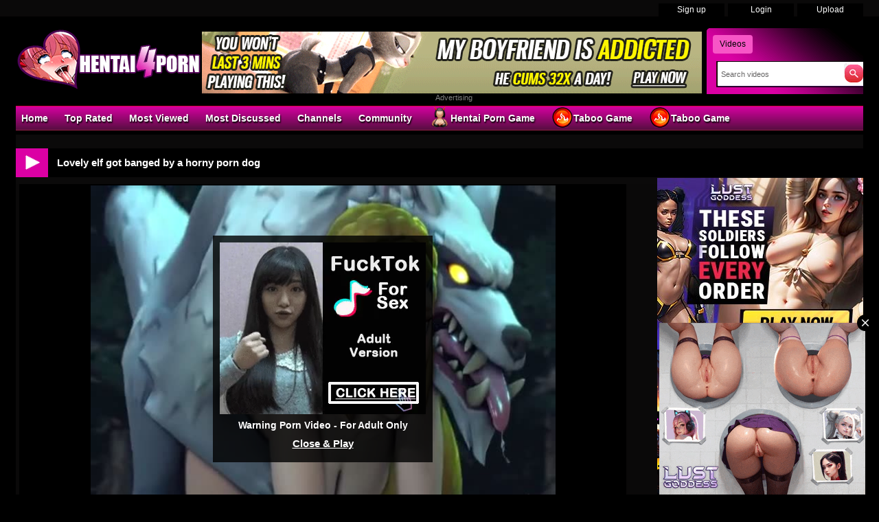

--- FILE ---
content_type: text/html; charset: iso-8859-1; charset=utf-8
request_url: https://hentai4porn.com/video/lovely-elf-got-banged-by-a-horny-porn-dog-6926.html
body_size: 8555
content:
<!DOCTYPE html>
<html lang="en">
    <head>
<title>Lovely elf got banged by a horny porn dog at hentai4porn</title>
        <meta http-equiv="Content-Type" content="text/html; charset=utf-8" />
        <meta name="description" content="Dog smashes the pussy of a sexy elf using his big hard cock. Lovely elf got banged by a horny porn dog - 3D Anime, Fantasy and Science Fiction , Uncensored at hentai4porn" />
        <meta name="keywords" content="hentai porn, anime sex, 3d porn, anime xxx, nhentai, futa, furry, hentai free" />
        <meta name="RATING" content="RTA-5042-1996-1400-1577-RTA" />
        <meta name="twitter:title" content="Lovely elf got banged by a horny porn dog">
        <meta name="twitter:description" content="Lovely elf got banged by a horny porn dog - Dog smashes the pussy of a sexy elf using his big hard cock.">
        <meta name="twitter:image" content="https://thumb.hentai4porn.com/thumbs/6/3/0/b/0/63091a443126d63069daf3d0f9.mp4/63091a443126d63069daf3d0f9.mp4-6b.jpg" />
        <link rel="dns-prefetch" href="https://thumb.hentai4porn.com">
        <link rel="preload" fetchpriority="high" as="image" href="https://thumb.hentai4porn.com/thumbs/6/3/0/b/0/63091a443126d63069daf3d0f9.mp4/63091a443126d63069daf3d0f9.mp4-6b.jpg" >
        <link rel="shortcut icon" href="https://hentai4porn.com/favicon.ico" >  
        <link rel="apple-touch-icon" sizes="76x76" href="https://hentai4porn.com/favicon/apple-touch-icon-76x76.png">
        <link rel="apple-touch-icon" sizes="120x120" href="https://hentai4porn.com/favicon/apple-touch-icon-120x120.png">
        <link rel="apple-touch-icon" sizes="152x152" href="https://hentai4porn.com/favicon/apple-touch-icon-152x152.png">
        <meta name="msapplication-square70x70logo" content="https://hentai4porn.com/favicon/smalltile.png" />
        <meta name="msapplication-square150x150logo" content="https://hentai4porn.com/favicon/mediumtile.png" />
        <meta name="msapplication-wide310x150logo" content="https://hentai4porn.com/favicon/widetile.png" />
        <meta name="msapplication-square310x310logo" content="https://hentai4porn.com/favicon/largetile.png" />
        <meta name="msapplication-TileColor" content="#000" />
        <meta name="viewport" content="width=device-width">
        <link rel="image_src" href="https://thumb.hentai4porn.com/thumbs/6/3/0/b/0/63091a443126d63069daf3d0f9.mp4/63091a443126d63069daf3d0f9.mp4-6b.jpg" />
                <link rel="canonical" href="https://hentai4porn.com/video/lovely-elf-got-banged-by-a-horny-porn-dog-6926.html" />    
        <link type="text/css" href="https://hentai4porn.com/templates/default/css/styles.css" rel="stylesheet">
        <script type="text/javascript">
            var _basehttp = 'https://hentai4porn.com';
        </script>
        <script type="text/javascript" src="https://hentai4porn.com/templates/default/js/functions.min.js"></script>
        <script type="text/javascript" src="https://hentai4porn.com/core/js/thumbchange.js"></script>	
        <script type="text/javascript">
            $(document).ready(function () {
                $("#navmenu").lavaLamp({
                    fx: "backout",
                    speed: 700
                });
            });
        </script>
<script type="application/ld+json">
{
  "@context": "https://schema.org",
  "@type": "VideoObject",
  "name": "Lovely elf got banged by a horny porn dog",
  "description": "Dog smashes the pussy of a sexy elf using his big hard cock. Lovely elf got banged by a horny porn dog - 3D Anime, Fantasy and Science Fiction , Uncensored at hentai4porn",
  "thumbnailUrl": "https://thumb.hentai4porn.com/thumbs/6/3/0/b/0/63091a443126d63069daf3d0f9.mp4/63091a443126d63069daf3d0f9.mp4-6b.jpg",
  "uploadDate": "2022-08-26T21:08:52+00:00",
  "contentUrl": "https://media.hentai4porn.com/videos/6/3/0/b/0/630b0a6e38ea3.mp4",
  "embedUrl": "https://hentai4porn.com/embed/6926",
  "url": "https://hentai4porn.com/video/lovely-elf-got-banged-by-a-horny-porn-dog-6926.html",
  "isFamilyFriendly": false,
  "duration": "PT3M1S",
  "publisher": {
    "@type": "Organization",
    "name": "Hentai4porn",
    "logo": {
      "@type": "ImageObject",
      "url": "https://hentai4porn.com/favicon/apple-touch-icon-120x120.png"
    }
  }
}
</script>
    </head>
    <body>
        <div id="toppanel">
    <div class="tabPanel">
        <div class="contener">			
            <ul class="connexion">
                                    <li><a href="https://hentai4porn.com/signup">Sign up</a></li>
                    <li><a href="https://hentai4porn.com/login">Login</a></li>
                    <li class="last"><a href="https://hentai4porn.com/upload">Upload</a></li>
                            </ul>
        </div>	 
    </div>
</div> 
<div id="top">
    <div class="header-top">
       <div class="logo"><a href="https://hentai4porn.com"><img src="https://hentai4porn.com/templates/default/images/logo_header.png" alt="Hentai4porn" border="0" title="Hentai4porn" width="270" height="95" /></a></div>
        <div id="search" class="sprite sprite-bg_search_2">
            <form method="get" action="https://hentai4porn.com/searchgate.php">		
                <div class="label">
                    <a id="SearchButton1" onclick="changeSearch('Button1')" href="#" class="active">Videos</a>
                </div>
                <input type="hidden" value="search" name="mode">
                <input type="hidden" value="videos" id="type" name="type">
                <input type="text" id="q" onfocus="this.value = ''" value="Search videos" name="q" aria-label="Search">
                <input name="" type="submit" class="sprite sprite-icon_search">
            </form>     
        </div>
<div id="banheader"><iframe src="https://hentai4porn.com/hentai4porn/desk/leaderboard.php" frameborder="0" scrolling="no" width="728" height="90" marginwidth="0" marginheight="0" title="Lovely elf got banged by a horny porn dog |Header" referrerpolicy="no-referrer"></iframe></div>
<div class="adver">Advertising</div>     
    </div>
</div>
<div class="contener">
    <div id="menu">
        <ul class="lavaLampWithImage" id="navmenu">	
            <li ><a href="https://hentai4porn.com">Home</a></li>		
            <li ><a href="https://hentai4porn.com/top-rated/">Top Rated</a></li>
            <li ><a href="https://hentai4porn.com/most-viewed/">Most Viewed</a></li>
            <li ><a href="https://hentai4porn.com/most-discussed/">Most Discussed</a></li>
            <li><a href="https://hentai4porn.com/channels/">Channels</a></li>			
            <li ><a href="https://hentai4porn.com/members/">Community</a></li>
            <li><a href="https://hentai4porn.com/hentai4porn/xvgame.php" target="_blank" rel="nofollow"><span class="sprite sprite-webcam"></span>Hentai Porn Game</a></li>
            <li><a href="https://hentai4porn.com/hentai4porn/game.php" target="_blank" rel="nofollow"><span class="sprite sprite-dating"></span>Taboo Game</a></li>	
            <li><a href="https://hentai4porn.com/hentai4porn/aicreat_blob.php" target="_blank" rel="nofollow"><span class="sprite sprite-dating"></span>Taboo Game</a></li>	
        </ul>
    </div>	
        <div id="main">
        <div class="video">
            <div class="header icon1">
<h1><span class="sprite sprite-icon_video_title"></span>Lovely elf got banged by a horny porn dog</h1>
            </div>	
            <div id="left-video">
<div class="contents">
    <div id="player">
        <center>	
    <link href="https://hentai4porn.com/includes/videofixe-js-5.18.4/video-js.min-all2.css" rel="stylesheet">
	<script src="https://hentai4porn.com/includes/videofixe-js-5.18.4/video.min.js"></script>
	<script src="https://hentai4porn.com/includes/videofixe-js-5.18.4/videojs_5.vast.vpaid.js"></script>
    <video id="thisPlayer" class="video-js vjs-default-skin vjs-big-play-centered" oncontextmenu="return false" controls preload="auto" poster="https://thumb.hentai4porn.com/thumbs/6/3/0/b/0/63091a443126d63069daf3d0f9.mp4/63091a443126d63069daf3d0f9.mp4-6b.jpg" data-setup='{"autoplay":false,"controls":true,"preload":"none","width":"880px","height":"495px","seek_param":"t"}'>
        <source src="https://media.hentai4porn.com/videos/6/3/0/b/0/630b0a6e38ea3.mp4?md5=YvmZ7EuPeUdUop3QKBegeQ&expires=1769678817" type='video/mp4'>
    </video>
	<script>
//V7
    var videojsPlayer = videojs('thisPlayer');
	   // Force playsinline on player initialization
    document.addEventListener("DOMContentLoaded", function() {
        let videoElement = document.getElementById("thisPlayer_html5_api");
        if (videoElement) {
            videoElement.setAttribute("playsinline", "true");
            videoElement.setAttribute("webkit-playsinline", "true"); // Safari Specific
        }
    });
    let cookieName = "hentai4pornvast";
    let cookieTime = "600";
    let vastAdUrls = {
        1: "https://syndication.realsrv.com/splash.php?idzone=3949190",
        3: "https://s.magsrv.com/v1/vast.php?idzone=5535612",
        6: "https://s.magsrv.com/v1/vast.php?idzone=5535630"
    };
    let adTriggerClicks = [1, 3, 6];
    let clicksCount = parseInt(getCookieValue(cookieName)) || 0;
    function shouldPlayAd(clickCount) {
        return adTriggerClicks.includes(clickCount);
    }
    function setCookie(cname, cvalue, exseconds) {
        var d = new Date();
        d.setTime(d.getTime() + (exseconds*1000));
        var expires = "expires="+ d.toUTCString();
        document.cookie = cname + "=" + cvalue + ";" + expires + ";path=/";
    }
    function getCookieValue(a) {
        var b = document.cookie.match('(^|;)\\s*' + a + '\\s*=\\s*([^;]+)');
        return b ? b.pop() : '';
    }
    // If cookie does not exist, initialize to 0
    if (getCookieValue(cookieName) === '') {
        setCookie(cookieName, 0, cookieTime);
    }
    // Check if an ad should be played on first opening
    if (shouldPlayAd(clicksCount + 1)) {
        let vastAdUrl = vastAdUrls[clicksCount + 1] || "https://syndication.realsrv.com/splash.php?idzone=3949190";
        videojsPlayer.vastClient({
            adTagUrl: vastAdUrl,
            playAdAlways: true,
            adsEnabled: true,
            adCancelTimeout: 5000,
            flashEnabled: false
        });
    }
    videojsPlayer.one('play', function() {
        clicksCount++;
        setCookie(cookieName, clicksCount, cookieTime);
    });
</script>
		<div id="playerOverlay">
			<div class="adv"><iframe src="/hentai4porn/desk/video.php" frameborder="0" scrolling="no" width="300" height="250" marginwidth="0" marginheight="0" title="Lovely elf got banged by a horny porn dog |In Video" referrerpolicy="no-referrer"></iframe></div>
            <div id="warning">Warning Porn Video - For Adult Only</div>
			<a id='playerClose' onClick="$(this).parent().hide(); videojsPlayer.play(); return false; " href='#'>Close &amp; Play</a>
		</div>
		<style>
		#playerOverlay {
			background:rgba(0,0,0,0.8);
			width: 320px;
			height: 320px;
			position:absolute;
			text-align: center;
			top:45%;
			left: 50%;
			padding-top: 10px;
			margin-left: -160px;
			margin-top: -150px;
			z-index:3;
		}
		#playerClose { 
			display: inline-block;
			margin-top: 10px;
			font-weight: bold;
			color: #fff;
            font-size: 15px;
			font-family: Arial, sans-serif;
			text-decoration: underline;
		}
		#warning { 
			display: inline-block;
			margin-top: 5px;
			font-weight: bold;
			color: #fff;
            font-size: 14px;
            font-family: Arial, sans-serif;
		}
		</style>
		<script>
			videojsPlayer.on("pause", function () {
				$('#playerOverlay').show();
			});
			videojsPlayer.on("play", function () {
				$('#playerOverlay').hide();
			});
		</script>
	    <style>
        #thisPlayer { 
            display: block;
            width: 880px;
            height: 495px;
			position: relative;
        }
        .vjs-audio-button {
            display: none!important;
        }
    </style>
</center>            
    </div>
    <div class="ads-undervid">     
     <iframe class="lazyload" data-src="https://hentai4porn.com/hentai4porn/desk/undervideo.php" frameborder="0" scrolling="no" width="728" height="90" marginwidth="0" marginheight="0" title="Lovely elf got banged by a horny porn dog |Under Video" referrerpolicy="no-referrer"></iframe>   
     <div class="adver">Advertising</div>
     </div>
    <div id="video">
            <div class="desc">
                Dog smashes the pussy of a sexy elf using his big hard cock.            </div>
        <div class="option">
            <div class="column-left">						
                <p><span class="cat">Channels :</span> <a href='https://hentai4porn.com/channels/94/3d-anime/' class='link12' >3D Anime</a>, <a href='https://hentai4porn.com/channels/124/fantasy-and-science-fiction-/' class='link12' >Fantasy and Science Fiction </a>, <a href='https://hentai4porn.com/channels/102/uncensored/' class='link12' >Uncensored</a></p>
                            </div>
            <div class="column-right">
                <strong>Runtime:</strong> 03:01<br />
                <strong>Views:</strong> 10417<br />
                <strong>Submitted by</strong>: 
                                    <a href='https://hentai4porn.com/user/trihar2-1589/'>trihar2</a>
                            </div>
            <div class="column">	
                <div class="btn-link">
                    <a href="https://hentai4porn.com/actions.php?action=embedVideo&id=6926" id="reportContent" class="ico-embed"><span class="sprite sprite-icon_bout_embed"></span>Embed</a>
                </div>
                <div class="btn-link">
                    <a href="https://hentai4porn.com/actions.php?action=add_favorites&id=6926" id="addToFavs" class="ico-favoris"><span class="sprite sprite-icon_bout_fav"></span>Add To PlayList</a>
                </div>
                <script type="text/javascript">
                    $('#reportContent').click(function (e) {
                        e.preventDefault();
                        var link = $(this).attr('href');
                        $.colorbox({
                            iframe: true,
                            href: link,
                            maxWidth: '550px',
                            width: '100%',
                            height: '280px'
                        });
                    });
                    $('#addToFavs').click(function (e) {
                        e.preventDefault();
                        var link = $(this).attr('href');
                        $.colorbox({
                            href: link,
                            maxWidth: '390px',
                            width: '100%'
                        });
                    });
                </script>
                <div class="rating">
                    <link rel="stylesheet" href="https://hentai4porn.com/includes/rating/js/jRating.jquery.css" type="text/css" />
<script type="text/javascript" src="https://hentai4porn.com/includes/rating/js/jRating.jquery.js"></script>
<script type="text/javascript">
  $(document).ready(function(){	
	$(".ratingStars").jRating({
	  'rateMax': 100,
	  onSuccess : function(){	  	  		
		$("#ratingStarsMessage").text("Thanks for voting!"); 
	  },
	  onError : function(){
	  	$("#ratingStarsMessage").text("You've already voted."); 
	  }
	},'json');	
  });
</script>
<div class="ratingStars" data-average="71" data-id="6926" data-type='0'></div>
<div id="ratingStarsMessage"></div>                </div>
            </div>
        </div>
    </div>
</div>
<div class="header icon2">
    <h2><span  class="sprite sprite-icon_comment_title"></span>Comments</h2>
</div>
<div class="contents comments">
    <div class="forms-wrapper">      
        <div id='ajaxComments'></div>            
<p style="padding-top:5px; display:block; float:left;">You must be logged in to post wall comments. Please <a href='https://hentai4porn.com/login'>login</a> or <a href='https://hentai4porn.com/signup'>signup (free)</a>.</p>
<script language="javascript">
function jSendComment(form){
    var poststr = "id=" + 6926 +
                "&type=" + encodeURI($(form).find("#type").val()) + 
				"&captcha=" + encodeURI($(form).find("#captchaCom").val()) + 
                "&comment=" + encodeURI($(form).find("#comment").val());
    $.ajax({
        type: 'POST',
        dataType: 'json',
        url: 'https://hentai4porn.com/includes/ajax.post_comment.php',
        data: poststr,
        cache: false,
        crossDomain: false,
        success: function(data){
			if(data.error !== 'true'){
            	$('#comment').val('');
				$('#myform').hide();
			}
            $('#myspan').html(data.info);
            reloadComments();
        }
    });
}	
function reloadComments() {
    $("#ajaxComments").load("https://hentai4porn.com/templates/default/template.ajax_comments.php?id=6926&type=0&time=" + new Date().getTime());
}					
$(document).ready(function(){	
     $("#ajaxComments").load("https://hentai4porn.com/templates/default/template.ajax_comments.php?id=6926&type=0&time=" + new Date().getTime());
});
</script>    </div>  
</div>					﻿                </div>				
<div id="right-video">
    <div class="widget adv">
<div class="adver">Advertising</div>
    <div align="center"><iframe src="https://hentai4porn.com/hentai4porn/desk/ntva.php" frameborder="0" scrolling="no" width="300" height="250" marginwidth="0" marginheight="0" title="Lovely elf got banged by a horny porn dog |ntva Video" referrerpolicy="no-referrer"></iframe></div>
<div align="center"><iframe src="https://hentai4porn.com/hentai4porn/desk/ntvb.php" frameborder="0" scrolling="no" width="300" height="250" marginwidth="0" marginheight="0" title="Lovely elf got banged by a horny porn dog |ntvb Video" referrerpolicy="no-referrer"></iframe></div>
<div align="center"><iframe src="https://hentai4porn.com/hentai4porn/desk/ntvc.php" frameborder="0" scrolling="no" width="300" height="250" marginwidth="0" marginheight="0" title="Lovely elf got banged by a horny porn dog |ntvc Video" referrerpolicy="no-referrer"></iframe></div>	
    </div>
</div>
<div class="header icon1">
    <h2><span class="sprite sprite-icon_video_title"></span>Hentai Cosplay Webcam</h2>
</div>	
<div id="similar" class="contents">		
    <div class="cam">
<a href="https://www.ahentai.club/tag/cosplay/" target="_blank" rel="noreferrer noopener nofollow"><img class="lazyload" data-src="https://hentai4porn.com/includes/webcam/images/cam-cosplay71.jpg" width="178" height="218" /></a>
</div>
<div class="cam">
<a href="https://www.ahentai.club/tag/cosplay/" target="_blank" rel="noreferrer noopener nofollow"><img class="lazyload" data-src="https://hentai4porn.com/includes/webcam/images/cam-cosplay19.jpg" width="178" height="218" /></a>
</div>
<div class="cam">
<a href="https://www.ahentai.club/tag/cosplay/" target="_blank" rel="noreferrer noopener nofollow"><img class="lazyload" data-src="https://hentai4porn.com/includes/webcam/images/cam-cosplay17.jpg" width="178" height="218" /></a>
</div>
<div class="cam">
<a href="https://www.ahentai.club/tag/cosplay/" target="_blank" rel="noreferrer noopener nofollow"><img class="lazyload" data-src="https://hentai4porn.com/includes/webcam/images/cam-cosplay63.jpg" width="178" height="218" /></a>
</div>
<div class="cam">
<a href="https://www.ahentai.club/tag/cosplay/" target="_blank" rel="noreferrer noopener nofollow"><img class="lazyload" data-src="https://hentai4porn.com/includes/webcam/images/cam-cosplay23.jpg" width="178" height="218" /></a>
</div>
<div class="cam">
<a href="https://www.ahentai.club/tag/cosplay/" target="_blank" rel="noreferrer noopener nofollow"><img class="lazyload" data-src="https://hentai4porn.com/includes/webcam/images/cam-cosplay68.jpg" width="178" height="218" /></a>
</div></div>
<div class="header icon1">
    <h2><span class="sprite sprite-icon_video_title"></span>AI Porn</h2>
</div>	
<div id="similar" class="contents">		
    <div class="game">
<a href="https://hentai4porn.com/hentai4porn/aicreat_blob.php" target="_blank" rel="noreferrer noopener nofollow"><img class="lazyload" data-src="https://hentai4porn.com/includes/aicreat/images/aiporn9.jpg" width="340" height="191" alt="AI Porn" /></a>
</div>
<div class="game">
<a href="https://hentai4porn.com/hentai4porn/aicreat_blob.php" target="_blank" rel="noreferrer noopener nofollow"><img class="lazyload" data-src="https://hentai4porn.com/includes/aicreat/images/aiporn39.jpg" width="340" height="191" alt="AI Porn" /></a>
</div>
<div class="game">
<a href="https://hentai4porn.com/hentai4porn/aicreat_blob.php" target="_blank" rel="noreferrer noopener nofollow"><img class="lazyload" data-src="https://hentai4porn.com/includes/aicreat/images/aiporn34.jpg" width="340" height="191" alt="AI Porn" /></a>
</div></div>
<div class="header icon1">
    <h2><span class="sprite sprite-icon_video_title"></span>Related Hentai Video</h2>
</div>	
<div id="similar" class="contents">		
    <div class="content ">
    <div class="bg">
        <div class="img">
        <a href="https://hentai4porn.com/video/lovely-doctor-got-banged-by-dog-xxx-6947.html" title="Lovely doctor got banged by dog xxx">
		    <script type='text/javascript'>stat['697b19d1aa642']=0; pic['697b19d1aa642']=new Array(); pics['697b19d1aa642']=new Array(1,1,1,1,1,1,1,1,1,1);</script>
           <img src="https://thumb.hentai4porn.com/thumbs/6/3/0/b/2/63091a443ba8ezhentai-new (116).mp4/63091a443ba8ezhentai-new (116).mp4-5.jpg" alt="Lovely doctor got banged by dog xxx" id="697b19d1aa642" onmouseover='startm("697b19d1aa642","https://thumb.hentai4porn.com/thumbs/6/3/0/b/2/63091a443ba8ezhentai-new (116).mp4/63091a443ba8ezhentai-new (116).mp4-",".jpg");' onmouseout='endm("697b19d1aa642"); this.src="https://thumb.hentai4porn.com/thumbs/6/3/0/b/2/63091a443ba8ezhentai-new (116).mp4/63091a443ba8ezhentai-new (116).mp4-5.jpg";'  width="200"  height="150">
		</a>        
        </div>	
        <div class="title-thumb">
		<a href="https://hentai4porn.com/video/lovely-doctor-got-banged-by-dog-xxx-6947.html">Lovely doctor got banged by dog xxx</a>
	</div>
        <div class="text">
            <span class="left">
                03:40			</span>
                4.2K views            					
            <span class="right rating">
                <span class="sprite sprite-icon_rate"></span><span>66 %</span>              
            </span>     
        </div>
    </div>
</div>	<div class="content ">
    <div class="bg">
        <div class="img">
        <a href="https://hentai4porn.com/video/free-dog-porn-horny-chick-gets-banged-hard-6077.html" title="Free dog porn horny chick gets banged hard">
		    <script type='text/javascript'>stat['697b19d1aa79d']=0; pic['697b19d1aa79d']=new Array(); pics['697b19d1aa79d']=new Array(1,1,1,1,1,1,1,1,1,1);</script>
           <img src="https://thumb.hentai4porn.com/thumbs/6/1/f/2/e/61f261efa6f05zzhentai (707).mp4/61f261efa6f05zzhentai (707).mp4-3.jpg" alt="Free dog porn horny chick gets banged hard" id="697b19d1aa79d" onmouseover='startm("697b19d1aa79d","https://thumb.hentai4porn.com/thumbs/6/1/f/2/e/61f261efa6f05zzhentai (707).mp4/61f261efa6f05zzhentai (707).mp4-",".jpg");' onmouseout='endm("697b19d1aa79d"); this.src="https://thumb.hentai4porn.com/thumbs/6/1/f/2/e/61f261efa6f05zzhentai (707).mp4/61f261efa6f05zzhentai (707).mp4-3.jpg";'  width="200"  height="150">
		</a>        
        </div>	
        <div class="title-thumb">
		<a href="https://hentai4porn.com/video/free-dog-porn-horny-chick-gets-banged-hard-6077.html">Free dog porn horny chick gets banged hard</a>
	</div>
        <div class="text">
            <span class="left">
                01:38			</span>
                11.6K views            					
            <span class="right rating">
                <span class="sprite sprite-icon_rate"></span><span>81 %</span>              
            </span>     
        </div>
    </div>
</div>	<div class="content ">
    <div class="bg">
        <div class="img">
        <a href="https://hentai4porn.com/video/milf-getting-banged-by-her-horny-pet-dog-6441.html" title="MILF getting banged by her horny pet dog">
		    <script type='text/javascript'>stat['697b19d1aa8e6']=0; pic['697b19d1aa8e6']=new Array(); pics['697b19d1aa8e6']=new Array(1,1,1,1,1,1,1,1,1,1);</script>
           <img class="lazyload" data-src="https://thumb.hentai4porn.com/thumbs/6/1/f/4/8/61f3d78283685zzz-hentai (884).mp4/61f3d78283685zzz-hentai (884).mp4-3.jpg" alt="MILF getting banged by her horny pet dog" id="697b19d1aa8e6" onmouseover='startm("697b19d1aa8e6","https://thumb.hentai4porn.com/thumbs/6/1/f/4/8/61f3d78283685zzz-hentai (884).mp4/61f3d78283685zzz-hentai (884).mp4-",".jpg");' onmouseout='endm("697b19d1aa8e6"); this.src="https://thumb.hentai4porn.com/thumbs/6/1/f/4/8/61f3d78283685zzz-hentai (884).mp4/61f3d78283685zzz-hentai (884).mp4-3.jpg";'  width="200"  height="150">
		</a>        
        </div>	
        <div class="title-thumb">
		<a href="https://hentai4porn.com/video/milf-getting-banged-by-her-horny-pet-dog-6441.html">MILF getting banged by her horny pet dog</a>
	</div>
        <div class="text">
            <span class="left">
                02:50			</span>
                11.2K views            					
            <span class="right rating">
                <span class="sprite sprite-icon_rate"></span><span>88 %</span>              
            </span>     
        </div>
    </div>
</div>	<div class="content ">
    <div class="bg">
        <div class="img">
        <a href="https://hentai4porn.com/video/horny-elf-babe-gets-pounded-by-a-big-horse-dick-5888.html" title="Horny elf babe gets pounded by a big horse dick">
		    <script type='text/javascript'>stat['697b19d1aaa2b']=0; pic['697b19d1aaa2b']=new Array(); pics['697b19d1aaa2b']=new Array(1,1,1,1,1,1,1,1,1,1);</script>
           <img class="lazyload" data-src="https://thumb.hentai4porn.com/thumbs/6/1/f/2/9/61f261ef9a507zzhentai (518).mp4/61f261ef9a507zzhentai (518).mp4-8.jpg" alt="Horny elf babe gets pounded by a big horse dick" id="697b19d1aaa2b" onmouseover='startm("697b19d1aaa2b","https://thumb.hentai4porn.com/thumbs/6/1/f/2/9/61f261ef9a507zzhentai (518).mp4/61f261ef9a507zzhentai (518).mp4-",".jpg");' onmouseout='endm("697b19d1aaa2b"); this.src="https://thumb.hentai4porn.com/thumbs/6/1/f/2/9/61f261ef9a507zzhentai (518).mp4/61f261ef9a507zzhentai (518).mp4-8.jpg";'  width="200"  height="150">
		</a>        
        </div>	
        <div class="title-thumb">
		<a href="https://hentai4porn.com/video/horny-elf-babe-gets-pounded-by-a-big-horse-dick-5888.html">Horny elf babe gets pounded by a big horse dick</a>
	</div>
        <div class="text">
            <span class="left">
                03:00			</span>
                2.3K views            					
            <span class="right rating">
                <span class="sprite sprite-icon_rate"></span><span>0 %</span>              
            </span>     
        </div>
    </div>
</div>	<div class="content ">
    <div class="bg">
        <div class="img">
        <a href="https://hentai4porn.com/video/beastiegals-getting-banged-by-horny-dogs-6509.html" title="Beastiegals getting banged by horny dogs">
		    <script type='text/javascript'>stat['697b19d1aab6d']=0; pic['697b19d1aab6d']=new Array(); pics['697b19d1aab6d']=new Array(1,1,1,1,1,1,1,1,1,1);</script>
           <img class="lazyload" data-src="https://thumb.hentai4porn.com/thumbs/6/1/f/4/9/61f3d7828c5fbzzz-hentai (952).mp4/61f3d7828c5fbzzz-hentai (952).mp4-7.jpg" alt="Beastiegals getting banged by horny dogs" id="697b19d1aab6d" onmouseover='startm("697b19d1aab6d","https://thumb.hentai4porn.com/thumbs/6/1/f/4/9/61f3d7828c5fbzzz-hentai (952).mp4/61f3d7828c5fbzzz-hentai (952).mp4-",".jpg");' onmouseout='endm("697b19d1aab6d"); this.src="https://thumb.hentai4porn.com/thumbs/6/1/f/4/9/61f3d7828c5fbzzz-hentai (952).mp4/61f3d7828c5fbzzz-hentai (952).mp4-7.jpg";'  width="200"  height="150">
		</a>        
        </div>	
        <div class="title-thumb">
		<a href="https://hentai4porn.com/video/beastiegals-getting-banged-by-horny-dogs-6509.html">Beastiegals getting banged by horny dogs</a>
	</div>
        <div class="text">
            <span class="left">
                01:50			</span>
                2.7K views            					
            <span class="right rating">
                <span class="sprite sprite-icon_rate"></span><span>0 %</span>              
            </span>     
        </div>
    </div>
</div>	<div class="content ">
    <div class="bg">
        <div class="img">
        <a href="https://hentai4porn.com/video/two-lovely-sluts-got-pounded-in-dog-porno-6962.html" title="Two lovely sluts got pounded in dog porno">
		    <script type='text/javascript'>stat['697b19d1aacb4']=0; pic['697b19d1aacb4']=new Array(); pics['697b19d1aacb4']=new Array(1,1,1,1,1,1,1,1,1,1);</script>
           <img class="lazyload" data-src="https://thumb.hentai4porn.com/thumbs/6/3/0/b/3/63091a444428dzhentai-new (13).mp4/63091a444428dzhentai-new (13).mp4-5.jpg" alt="Two lovely sluts got pounded in dog porno" id="697b19d1aacb4" onmouseover='startm("697b19d1aacb4","https://thumb.hentai4porn.com/thumbs/6/3/0/b/3/63091a444428dzhentai-new (13).mp4/63091a444428dzhentai-new (13).mp4-",".jpg");' onmouseout='endm("697b19d1aacb4"); this.src="https://thumb.hentai4porn.com/thumbs/6/3/0/b/3/63091a444428dzhentai-new (13).mp4/63091a444428dzhentai-new (13).mp4-5.jpg";'  width="200"  height="150">
		</a>        
        </div>	
        <div class="title-thumb">
		<a href="https://hentai4porn.com/video/two-lovely-sluts-got-pounded-in-dog-porno-6962.html">Two lovely sluts got pounded in dog porno</a>
	</div>
        <div class="text">
            <span class="left">
                14:16			</span>
                3.3K views            					
            <span class="right rating">
                <span class="sprite sprite-icon_rate"></span><span>0 %</span>              
            </span>     
        </div>
    </div>
</div>	<div class="content ">
    <div class="bg">
        <div class="img">
        <a href="https://hentai4porn.com/video/horny-hentai-elf-gets-riding-a-beasts-cock-1450.html" title="Horny hentai elf gets riding a beast's cock">
		    <script type='text/javascript'>stat['697b19d1aaded']=0; pic['697b19d1aaded']=new Array(); pics['697b19d1aaded']=new Array(1,1,1,1,1,1,1,1,1,1);</script>
           <img class="lazyload" data-src="https://thumb.hentai4porn.com/thumbs/6/1/3/a/3/6139b4bdbca93beastiality 3d hentai anime (43).mp4/6139b4bdbca93beastiality 3d hentai anime (43).mp4-6.jpg" alt="Horny hentai elf gets riding a beast's cock" id="697b19d1aaded" onmouseover='startm("697b19d1aaded","https://thumb.hentai4porn.com/thumbs/6/1/3/a/3/6139b4bdbca93beastiality 3d hentai anime (43).mp4/6139b4bdbca93beastiality 3d hentai anime (43).mp4-",".jpg");' onmouseout='endm("697b19d1aaded"); this.src="https://thumb.hentai4porn.com/thumbs/6/1/3/a/3/6139b4bdbca93beastiality 3d hentai anime (43).mp4/6139b4bdbca93beastiality 3d hentai anime (43).mp4-6.jpg";'  width="200"  height="150">
		</a>        
        </div>	
        <div class="title-thumb">
		<a href="https://hentai4porn.com/video/horny-hentai-elf-gets-riding-a-beasts-cock-1450.html">Horny hentai elf gets riding a beast's cock</a>
	</div>
        <div class="text">
            <span class="left">
                03:00			</span>
                1.7K views            					
            <span class="right rating">
                <span class="sprite sprite-icon_rate"></span><span>52 %</span>              
            </span>     
        </div>
    </div>
</div>	<div class="content  last">
    <div class="bg">
        <div class="img">
        <a href="https://hentai4porn.com/video/furry-animal-babe-gets-banged-by-a-black-dog-xxx-6263.html" title="Furry animal babe gets banged by a black dog xxx">
		    <script type='text/javascript'>stat['697b19d1aaf27']=0; pic['697b19d1aaf27']=new Array(); pics['697b19d1aaf27']=new Array(1,1,1,1,1,1,1,1,1,1);</script>
           <img class="lazyload" data-src="https://thumb.hentai4porn.com/thumbs/6/1/f/4/3/61f3d782762d6zzz-hentai (1103).mp4/61f3d782762d6zzz-hentai (1103).mp4-3.jpg" alt="Furry animal babe gets banged by a black dog xxx" id="697b19d1aaf27" onmouseover='startm("697b19d1aaf27","https://thumb.hentai4porn.com/thumbs/6/1/f/4/3/61f3d782762d6zzz-hentai (1103).mp4/61f3d782762d6zzz-hentai (1103).mp4-",".jpg");' onmouseout='endm("697b19d1aaf27"); this.src="https://thumb.hentai4porn.com/thumbs/6/1/f/4/3/61f3d782762d6zzz-hentai (1103).mp4/61f3d782762d6zzz-hentai (1103).mp4-3.jpg";'  width="200"  height="150">
		</a>        
        </div>	
        <div class="title-thumb">
		<a href="https://hentai4porn.com/video/furry-animal-babe-gets-banged-by-a-black-dog-xxx-6263.html">Furry animal babe gets banged by a black dog xxx</a>
	</div>
        <div class="text">
            <span class="left">
                00:35			</span>
                3K views            					
            <span class="right rating">
                <span class="sprite sprite-icon_rate"></span><span>0 %</span>              
            </span>     
        </div>
    </div>
</div>	<div class="content ">
    <div class="bg">
        <div class="img">
        <a href="https://hentai4porn.com/video/young-elf-gets-pounded-from-behind-by-a-dog-xxx-6012.html" title="Young elf gets pounded from behind by a dog xxx">
		    <script type='text/javascript'>stat['697b19d1ab055']=0; pic['697b19d1ab055']=new Array(); pics['697b19d1ab055']=new Array(1,1,1,1,1,1,1,1,1,1);</script>
           <img class="lazyload" data-src="https://thumb.hentai4porn.com/thumbs/6/1/f/2/c/61f261efa426czzhentai (642).mp4/61f261efa426czzhentai (642).mp4-7.jpg" alt="Young elf gets pounded from behind by a dog xxx" id="697b19d1ab055" onmouseover='startm("697b19d1ab055","https://thumb.hentai4porn.com/thumbs/6/1/f/2/c/61f261efa426czzhentai (642).mp4/61f261efa426czzhentai (642).mp4-",".jpg");' onmouseout='endm("697b19d1ab055"); this.src="https://thumb.hentai4porn.com/thumbs/6/1/f/2/c/61f261efa426czzhentai (642).mp4/61f261efa426czzhentai (642).mp4-7.jpg";'  width="200"  height="150">
		</a>        
        </div>	
        <div class="title-thumb">
		<a href="https://hentai4porn.com/video/young-elf-gets-pounded-from-behind-by-a-dog-xxx-6012.html">Young elf gets pounded from behind by a dog xxx</a>
	</div>
        <div class="text">
            <span class="left">
                02:56			</span>
                3.7K views            					
            <span class="right rating">
                <span class="sprite sprite-icon_rate"></span><span>65 %</span>              
            </span>     
        </div>
    </div>
</div>	<div class="content ">
    <div class="bg">
        <div class="img">
        <a href="https://hentai4porn.com/video/sexy-anime-nurse-gets-banged-by-a-horny-doctor-1576.html" title="Sexy anime nurse gets banged by a horny doctor">
		    <script type='text/javascript'>stat['697b19d1ab17f']=0; pic['697b19d1ab17f']=new Array(); pics['697b19d1ab17f']=new Array(1,1,1,1,1,1,1,1,1,1);</script>
           <img class="lazyload" data-src="https://thumb.hentai4porn.com/thumbs/6/1/3/a/b/6139b4bdd1be1hentai-en (64).mp4/6139b4bdd1be1hentai-en (64).mp4-6.jpg" alt="Sexy anime nurse gets banged by a horny doctor" id="697b19d1ab17f" onmouseover='startm("697b19d1ab17f","https://thumb.hentai4porn.com/thumbs/6/1/3/a/b/6139b4bdd1be1hentai-en (64).mp4/6139b4bdd1be1hentai-en (64).mp4-",".jpg");' onmouseout='endm("697b19d1ab17f"); this.src="https://thumb.hentai4porn.com/thumbs/6/1/3/a/b/6139b4bdd1be1hentai-en (64).mp4/6139b4bdd1be1hentai-en (64).mp4-6.jpg";'  width="200"  height="150">
		</a>        
        </div>	
        <div class="title-thumb">
		<a href="https://hentai4porn.com/video/sexy-anime-nurse-gets-banged-by-a-horny-doctor-1576.html">Sexy anime nurse gets banged by a horny doctor</a>
	</div>
        <div class="text">
            <span class="left">
                31:04			</span>
                3.6K views            					
            <span class="right rating">
                <span class="sprite sprite-icon_rate"></span><span>37 %</span>              
            </span>     
        </div>
    </div>
</div>	<div class="content ">
    <div class="bg">
        <div class="img">
        <a href="https://hentai4porn.com/video/blonde-elf-forced-beastiality-sex-with-a-giant-dog-6470.html" title="Blonde elf forced beastiality sex with a giant dog">
		    <script type='text/javascript'>stat['697b19d1ab2aa']=0; pic['697b19d1ab2aa']=new Array(); pics['697b19d1ab2aa']=new Array(1,1,1,1,1,1,1,1,1,1);</script>
           <img class="lazyload" data-src="https://thumb.hentai4porn.com/thumbs/6/1/f/4/8/61f3d78288681zzz-hentai (913).mp4/61f3d78288681zzz-hentai (913).mp4-3.jpg" alt="Blonde elf forced beastiality sex with a giant dog" id="697b19d1ab2aa" onmouseover='startm("697b19d1ab2aa","https://thumb.hentai4porn.com/thumbs/6/1/f/4/8/61f3d78288681zzz-hentai (913).mp4/61f3d78288681zzz-hentai (913).mp4-",".jpg");' onmouseout='endm("697b19d1ab2aa"); this.src="https://thumb.hentai4porn.com/thumbs/6/1/f/4/8/61f3d78288681zzz-hentai (913).mp4/61f3d78288681zzz-hentai (913).mp4-3.jpg";'  width="200"  height="150">
		</a>        
        </div>	
        <div class="title-thumb">
		<a href="https://hentai4porn.com/video/blonde-elf-forced-beastiality-sex-with-a-giant-dog-6470.html">Blonde elf forced beastiality sex with a giant dog</a>
	</div>
        <div class="text">
            <span class="left">
                03:00			</span>
                9.3K views            					
            <span class="right rating">
                <span class="sprite sprite-icon_rate"></span><span>76 %</span>              
            </span>     
        </div>
    </div>
</div>	<div class="content ">
    <div class="bg">
        <div class="img">
        <a href="https://hentai4porn.com/video/big-ass-babe-gets-pounded-by-a-horny-dog-zoo-porn-6018.html" title="Big ass babe gets pounded by a horny dog zoo porn">
		    <script type='text/javascript'>stat['697b19d1ab3d1']=0; pic['697b19d1ab3d1']=new Array(); pics['697b19d1ab3d1']=new Array(1,1,1,1,1,1,1,1,1,1);</script>
           <img class="lazyload" data-src="https://thumb.hentai4porn.com/thumbs/6/1/f/2/c/61f261efa466czzhentai (648).mp4/61f261efa466czzhentai (648).mp4-7.jpg" alt="Big ass babe gets pounded by a horny dog zoo porn" id="697b19d1ab3d1" onmouseover='startm("697b19d1ab3d1","https://thumb.hentai4porn.com/thumbs/6/1/f/2/c/61f261efa466czzhentai (648).mp4/61f261efa466czzhentai (648).mp4-",".jpg");' onmouseout='endm("697b19d1ab3d1"); this.src="https://thumb.hentai4porn.com/thumbs/6/1/f/2/c/61f261efa466czzhentai (648).mp4/61f261efa466czzhentai (648).mp4-7.jpg";'  width="200"  height="150">
		</a>        
        </div>	
        <div class="title-thumb">
		<a href="https://hentai4porn.com/video/big-ass-babe-gets-pounded-by-a-horny-dog-zoo-porn-6018.html">Big ass babe gets pounded by a horny dog zoo porn</a>
	</div>
        <div class="text">
            <span class="left">
                00:43			</span>
                4.7K views            					
            <span class="right rating">
                <span class="sprite sprite-icon_rate"></span><span>65 %</span>              
            </span>     
        </div>
    </div>
</div>	<div class="content ">
    <div class="bg">
        <div class="img">
        <a href="https://hentai4porn.com/video/hot-dog-porn-with-two-horny-babes-6165.html" title="Hot dog porn with two horny babes">
		    <script type='text/javascript'>stat['697b19d1ab51f']=0; pic['697b19d1ab51f']=new Array(); pics['697b19d1ab51f']=new Array(1,1,1,1,1,1,1,1,1,1);</script>
           <img class="lazyload" data-src="https://thumb.hentai4porn.com/thumbs/6/1/f/3/e/61f3d78261602zzz-hentai (1005).mp4/61f3d78261602zzz-hentai (1005).mp4-4.jpg" alt="Hot dog porn with two horny babes" id="697b19d1ab51f" onmouseover='startm("697b19d1ab51f","https://thumb.hentai4porn.com/thumbs/6/1/f/3/e/61f3d78261602zzz-hentai (1005).mp4/61f3d78261602zzz-hentai (1005).mp4-",".jpg");' onmouseout='endm("697b19d1ab51f"); this.src="https://thumb.hentai4porn.com/thumbs/6/1/f/3/e/61f3d78261602zzz-hentai (1005).mp4/61f3d78261602zzz-hentai (1005).mp4-4.jpg";'  width="200"  height="150">
		</a>        
        </div>	
        <div class="title-thumb">
		<a href="https://hentai4porn.com/video/hot-dog-porn-with-two-horny-babes-6165.html">Hot dog porn with two horny babes</a>
	</div>
        <div class="text">
            <span class="left">
                03:52			</span>
                2.8K views            					
            <span class="right rating">
                <span class="sprite sprite-icon_rate"></span><span>104 %</span>              
            </span>     
        </div>
    </div>
</div>	<div class="content ">
    <div class="bg">
        <div class="img">
        <a href="https://hentai4porn.com/video/horny-red-haired-chick-gets-banged-by-a-horse-xxx-cock-5976.html" title="Horny red haired chick gets banged by a horse xxx cock">
		    <script type='text/javascript'>stat['697b19d1ab681']=0; pic['697b19d1ab681']=new Array(); pics['697b19d1ab681']=new Array(1,1,1,1,1,1,1,1,1,1);</script>
           <img class="lazyload" data-src="https://thumb.hentai4porn.com/thumbs/6/1/f/2/b/61f261efa296bzzhentai (606).mp4/61f261efa296bzzhentai (606).mp4-3.jpg" alt="Horny red haired chick gets banged by a horse xxx cock" id="697b19d1ab681" onmouseover='startm("697b19d1ab681","https://thumb.hentai4porn.com/thumbs/6/1/f/2/b/61f261efa296bzzhentai (606).mp4/61f261efa296bzzhentai (606).mp4-",".jpg");' onmouseout='endm("697b19d1ab681"); this.src="https://thumb.hentai4porn.com/thumbs/6/1/f/2/b/61f261efa296bzzhentai (606).mp4/61f261efa296bzzhentai (606).mp4-3.jpg";'  width="200"  height="150">
		</a>        
        </div>	
        <div class="title-thumb">
		<a href="https://hentai4porn.com/video/horny-red-haired-chick-gets-banged-by-a-horse-xxx-cock-5976.html">Horny red haired chick gets banged by a horse xxx cock</a>
	</div>
        <div class="text">
            <span class="left">
                00:09			</span>
                3.2K views            					
            <span class="right rating">
                <span class="sprite sprite-icon_rate"></span><span>0 %</span>              
            </span>     
        </div>
    </div>
</div>	<div class="content ">
    <div class="bg">
        <div class="img">
        <a href="https://hentai4porn.com/video/hot-milf-gets-banged-by-her-pet-dog-5843.html" title="Hot MILF gets banged by her pet dog">
		    <script type='text/javascript'>stat['697b19d1ab7e7']=0; pic['697b19d1ab7e7']=new Array(); pics['697b19d1ab7e7']=new Array(1,1,1,1,1,1,1,1,1,1);</script>
           <img class="lazyload" data-src="https://thumb.hentai4porn.com/thumbs/6/1/f/2/8/61f261ef909e3zzhentai (473).mp4/61f261ef909e3zzhentai (473).mp4-1.jpg" alt="Hot MILF gets banged by her pet dog" id="697b19d1ab7e7" onmouseover='startm("697b19d1ab7e7","https://thumb.hentai4porn.com/thumbs/6/1/f/2/8/61f261ef909e3zzhentai (473).mp4/61f261ef909e3zzhentai (473).mp4-",".jpg");' onmouseout='endm("697b19d1ab7e7"); this.src="https://thumb.hentai4porn.com/thumbs/6/1/f/2/8/61f261ef909e3zzhentai (473).mp4/61f261ef909e3zzhentai (473).mp4-1.jpg";'  width="200"  height="150">
		</a>        
        </div>	
        <div class="title-thumb">
		<a href="https://hentai4porn.com/video/hot-milf-gets-banged-by-her-pet-dog-5843.html">Hot MILF gets banged by her pet dog</a>
	</div>
        <div class="text">
            <span class="left">
                02:41			</span>
                3.6K views            					
            <span class="right rating">
                <span class="sprite sprite-icon_rate"></span><span>96 %</span>              
            </span>     
        </div>
    </div>
</div>	<div class="content  last">
    <div class="bg">
        <div class="img">
        <a href="https://hentai4porn.com/video/pink-haired-slut-gets-banged-from-behind-by-her-pet-dog-5982.html" title="Pink haired slut gets banged from behind by her pet dog">
		    <script type='text/javascript'>stat['697b19d1ab94e']=0; pic['697b19d1ab94e']=new Array(); pics['697b19d1ab94e']=new Array(1,1,1,1,1,1,1,1,1,1);</script>
           <img class="lazyload" data-src="https://thumb.hentai4porn.com/thumbs/6/1/f/2/b/61f261efa2e16zzhentai (612).mp4/61f261efa2e16zzhentai (612).mp4-3.jpg" alt="Pink haired slut gets banged from behind by her pet dog" id="697b19d1ab94e" onmouseover='startm("697b19d1ab94e","https://thumb.hentai4porn.com/thumbs/6/1/f/2/b/61f261efa2e16zzhentai (612).mp4/61f261efa2e16zzhentai (612).mp4-",".jpg");' onmouseout='endm("697b19d1ab94e"); this.src="https://thumb.hentai4porn.com/thumbs/6/1/f/2/b/61f261efa2e16zzhentai (612).mp4/61f261efa2e16zzhentai (612).mp4-3.jpg";'  width="200"  height="150">
		</a>        
        </div>	
        <div class="title-thumb">
		<a href="https://hentai4porn.com/video/pink-haired-slut-gets-banged-from-behind-by-her-pet-dog-5982.html">Pink haired slut gets banged from behind by her pet dog</a>
	</div>
        <div class="text">
            <span class="left">
                01:43			</span>
                11.4K views            					
            <span class="right rating">
                <span class="sprite sprite-icon_rate"></span><span>37 %</span>              
            </span>     
        </div>
    </div>
</div>	<div class="content ">
    <div class="bg">
        <div class="img">
        <a href="https://hentai4porn.com/video/tattooed-bitch-gets-banged-by-a-k9-dog-6119.html" title="Tattooed bitch gets banged by a k9 dog">
		    <script type='text/javascript'>stat['697b19d1abaa3']=0; pic['697b19d1abaa3']=new Array(); pics['697b19d1abaa3']=new Array(1,1,1,1,1,1,1,1,1,1);</script>
           <img class="lazyload" data-src="https://thumb.hentai4porn.com/thumbs/6/1/f/2/f/61f261efa8be1zzhentai (749).mp4/61f261efa8be1zzhentai (749).mp4-3.jpg" alt="Tattooed bitch gets banged by a k9 dog" id="697b19d1abaa3" onmouseover='startm("697b19d1abaa3","https://thumb.hentai4porn.com/thumbs/6/1/f/2/f/61f261efa8be1zzhentai (749).mp4/61f261efa8be1zzhentai (749).mp4-",".jpg");' onmouseout='endm("697b19d1abaa3"); this.src="https://thumb.hentai4porn.com/thumbs/6/1/f/2/f/61f261efa8be1zzhentai (749).mp4/61f261efa8be1zzhentai (749).mp4-3.jpg";'  width="200"  height="150">
		</a>        
        </div>	
        <div class="title-thumb">
		<a href="https://hentai4porn.com/video/tattooed-bitch-gets-banged-by-a-k9-dog-6119.html">Tattooed bitch gets banged by a k9 dog</a>
	</div>
        <div class="text">
            <span class="left">
                02:18			</span>
                1.7K views            					
            <span class="right rating">
                <span class="sprite sprite-icon_rate"></span><span>98 %</span>              
            </span>     
        </div>
    </div>
</div>	<div class="content ">
    <div class="bg">
        <div class="img">
        <a href="https://hentai4porn.com/video/cosplayer-babe-getting-banged-by-a-dog-xxx-6308.html" title="Cosplayer babe getting banged by a dog xxx">
		    <script type='text/javascript'>stat['697b19d1abc33']=0; pic['697b19d1abc33']=new Array(); pics['697b19d1abc33']=new Array(1,1,1,1,1,1,1,1,1,1);</script>
           <img class="lazyload" data-src="https://thumb.hentai4porn.com/thumbs/6/1/f/4/4/61f3d782794a2zzz-hentai (1148).mp4/61f3d782794a2zzz-hentai (1148).mp4-8.jpg" alt="Cosplayer babe getting banged by a dog xxx" id="697b19d1abc33" onmouseover='startm("697b19d1abc33","https://thumb.hentai4porn.com/thumbs/6/1/f/4/4/61f3d782794a2zzz-hentai (1148).mp4/61f3d782794a2zzz-hentai (1148).mp4-",".jpg");' onmouseout='endm("697b19d1abc33"); this.src="https://thumb.hentai4porn.com/thumbs/6/1/f/4/4/61f3d782794a2zzz-hentai (1148).mp4/61f3d782794a2zzz-hentai (1148).mp4-8.jpg";'  width="200"  height="150">
		</a>        
        </div>	
        <div class="title-thumb">
		<a href="https://hentai4porn.com/video/cosplayer-babe-getting-banged-by-a-dog-xxx-6308.html">Cosplayer babe getting banged by a dog xxx</a>
	</div>
        <div class="text">
            <span class="left">
                01:42			</span>
                2.5K views            					
            <span class="right rating">
                <span class="sprite sprite-icon_rate"></span><span>46 %</span>              
            </span>     
        </div>
    </div>
</div>	
</div>
</div>
</div>
</div>
<div id="footer">
    <div class="contener">
        <div class="advertisement">	 
<iframe class="lazyload" data-src="https://hentai4porn.com/hentai4porn/desk/bigfooter.php" frameborder="0" scrolling="no" width="910" height="250" marginwidth="0" marginheight="0" title="Lovely elf got banged by a horny porn dog |Footer Video" referrerpolicy="no-referrer"></iframe>
                <div class="adverfooter">Advertising</div>
        </div>	
        <br />
        <strong>Hentai4porn &copy; Copyright 2026</strong> 
        <br />
        <a href="https://hentai4porn.com/dmca">DMCA</a> -
        <a href="https://hentai4porn.com/tos">Terms of Use</a> -
        <a href="https://hentai4porn.com/2257">18 U.S.C. 2257</a> -
        <a href="https://hentai4porn.com/parental-control.php">Parental Control</a> -
        <a href="https://hentai4porn.com/contact">Contact</a>
        <br />
        <span class="sprite sprite-rta"></span>
    </div>
</div>
<script src="https://hentai4porn.com/templates/default/js/lazysizes.min.js" async></script>
    <script>            
jQuery(document).ready(function() {
  var duration = 500;
  jQuery(window).scroll(function() {
    if (jQuery(this).scrollTop() > 700) {
      jQuery('.cRetour').fadeIn(duration);
    } else {
      jQuery('.cRetour').fadeOut(duration);
    }
  });
  jQuery('.cRetour').click(function(event) {
    event.preventDefault();
    jQuery('html, body').animate({scrollTop: 0}, duration);
    return false;
  })
});
</script>
<div class="cRetour"></div>
<script type="text/javascript">
  var _paq = window._paq = window._paq || [];
  /* tracker methods like "setCustomDimension" should be called before "trackPageView" */
  _paq.push(['trackPageView']);
  _paq.push(['enableLinkTracking']);
  (function() {
    var u="https://stat.hentai4porn.com/";
    _paq.push(['setTrackerUrl', u+'matomo.php']);
    _paq.push(['setSiteId', '14']);
    var d=document, g=d.createElement('script'), s=d.getElementsByTagName('script')[0];
    g.type='text/javascript'; g.async=true; g.src=u+'matomo.js'; s.parentNode.insertBefore(g,s);
  })();
</script>
<script async type="application/javascript" src="https://a.pemsrv.com/ad-provider.js"></script> 
 <ins class="eas6a97888e35" data-zoneid="4856478"></ins> 
 <script>(AdProvider = window.AdProvider || []).push({"serve": {}});</script>
 <script type="application/javascript">
    pn_idzone = 4856482;
    pn_sleep_seconds = 0;
    pn_is_self_hosted = 1;
    pn_soft_ask = 0;
    pn_filename = "/worker.js"; 
</script>
<script type="application/javascript" src="https://js.wpnsrv.com/pn.php"></script>
<script async type="application/javascript" src="https://a.magsrv.com/ad-provider.js"></script> 
 <ins class="eas6a97888e6" data-zoneid="5495652"></ins> 
 <script>(AdProvider = window.AdProvider || []).push({"serve": {}});</script>
</body>
</html>

--- FILE ---
content_type: text/html; charset=utf-8
request_url: https://hentai4porn.com/hentai4porn/desk/leaderboard.php
body_size: -138
content:
<a href='/hentai4porn/game.php' target='_blank' rel='nofollow'><img src='https://hentai4porn.com/hentai4porn/desk/picture/game-728x90/game-19.gif' width='728' height='90' /></a>

--- FILE ---
content_type: text/html; charset=utf-8
request_url: https://hentai4porn.com/hentai4porn/desk/ntvc.php
body_size: -235
content:
<!--ww-->
<iframe src="https://network-anime.com/desk/ntvc.php" frameborder="0" scrolling="no" width="300" height="250" marginwidth="0" marginheight="0"></iframe>

--- FILE ---
content_type: text/html
request_url: https://network-anime.com/desk/ntva.php
body_size: -292
content:
<iframe src="//a.realsrv.com/iframe.php?idzone=4856466&size=300x250" width="300" height="250" scrolling="no" marginwidth="0" marginheight="0" frameborder="0"></iframe>

--- FILE ---
content_type: text/html; charset=UTF-8
request_url: https://a.realsrv.com/iframe.php?idzone=4856470&size=300x250
body_size: 39
content:

<!DOCTYPE html>
<body style="margin:0px;">
    <script async type="application/javascript" src="https://a.realsrv.com/build-iframe-js-url.js?idzone=4856470"></script>
    <script async type="application/javascript" src="https://a.realsrv.com/ad-provider.js"></script>
</body>


--- FILE ---
content_type: text/plain; charset=utf-8
request_url: https://smacksmallness.space/bnr/4/eb9/3c0761/eb93c07614040547e2aa8286b685fc90.jpg
body_size: 41295
content:
����)�Exif  MM *                  b       j(       1        r2       ��i       �   � 
��  ' 
��  'Adobe Photoshop 26.11 (Windows) 2026:01:20 03:33:39    �       �      ,�       �                    "      *(             2      ([       H      H   ���� Adobe_CM �� Adobe d�   �� � 			
��  � �" ��  
��?          	
         	
 3 !1AQa"q�2���B#$R�b34r��C%�S���cs5���&D�TdE£t6�U�e���u��F'���������������Vfv��������7GWgw�������� 5 !1AQaq"2����B#�R��3$b�r��CScs4�%���&5��D�T�dEU6te����u��F���������������Vfv��������'7GWgw�������   ? �. 4| Y�[{��nsy�7�v� &?�� �w�H� h��m���������5��S}_�lo�����49j&�.�m�Q�KE����/-3���	��5� ��H I�T��{���R�6}�S��ŧ%�ifY��xp;�{���T�o�Ƕ� ܷҵ�>����� �[صӗ�zv.^�W\�6d��\̷����vae~���e޿���� �M�>=�K|����_:ƊK�k���ɨ;Թ���o��c���� <�ݹ��ΰ�Y^��m&�mmM=��(�N���Q�_K��6�<aقܜJ��7���9�U�o��n�u��Q�}w}���6׳����:�GW��/}Wg8���u��Kq�6'�r��K�wP����[}N�W����(�5�ǇO��:��7\�Ʒ�~F7�����Cѻ}��󕱭�m�B���nSk���6;M�{Zy���:�� |\�sY�V/Us+6�P��H��Y��e��~�����oM���� �Qn�_�50ۉ[[]?��@�zOxk�����[4b(MZ�$����J�N�m�:zU�{������#$��2u���5�����ԫ�ͫ�Y�ӗ;��� ��sVd�,u���x��TcR�a��� W����eR�Rʩc@]%�w�,���o����=}c(Qo�懒gs�/n���^���e�6�W�إ�y}m�l�k�Ȯ������[_��EU���nw�\2�l$�3c��o�����:�r�,3c�~��疱�k?��][�=3��:GMq彘��H3~u�#�#����X]#�d�U-��,�LM���;~����׬���S�iϫ+�3�v'O�}G9����\�=� �k=�]��D\����Lv�>A����\���fnUM4�Jjp�ſN�y�w�o��M=Z�3�g��[d�� %� �Z������m�"�SSw��������^?�eє�l̰�g�0�n�Dz�n��Y����ѧ�zx$��$���:��X�ll�S�=���K�
���fW]b�|�J�����ާ����_�߳�	f�bċ���;�k�eD�Y���,f�s74� �EO������]�Ƿ�r���5�73qk=j���~��>��uaX�+�������+��ͦܒ��0�������ҷ��տ�=?'	Ƽ�n+cʚ�5�� I�>�?��D�����[���6����p.���N6ƻ����O������e}d�8�UvV'PnV&5u���2�l�@���/�}V����U���ʸ&R�2�����d4����:mT ��q< #qj��@k#�?UN����s@�{��E��RuE�ki;�ϐ[|����f�@����ۭ��dc�s�@���^3-��X������}mE̿���ߤ]������:V�#��:#K�&����s�d���� �7v�W�u8�Z��-�3�OǠac��l��NEm�1�~��l�����S���v��� �&�A�G�����J�� �k��z�e[����Z���V���Y��]{[��X��m����}J�g�غΡ�l����K�:��cn����X��Z�d��oc��ݾ��[[�q�b�:g�n���k�u���V��=OWeq�ѩ���A/l�\C�l��'�v|陙a�o�+�mD��ָ�5�kcn� �����ػ?�]:^غ��Iڎ��q����k� �>��Z�ծ���K?�����Y`X+�)���ǫ#��U�?F��z�l��?���K��l�.���:32�E�ԫ�ֱ¦�=�z��m�������Q��g��.�����6ߒ�A�!�A:�wo��Z�˚��w	�����Lꭧ3���[ꥡؘ�6�=��އ��G}�*�<�Yw�d����i���ZY�՛cCȦ��Yg���i�� ѩ�G�@����S�{�-�o �,k�]������~���Y]u��ȯ�vWSɫ�`��	�=ŭ�͍� ��V��Z3�ēи}c���:�N��~[���kLXv�\��g��g��2��ŖZ��@U�!�7 g�:�.8�>�d�d�'��e�Wo������޳�N@���츊�|~���s��H��ł\3�m� t��~>%]-�n�uv�q����K#sƱ�s뢽��l�};U:6-�u��_��<@$�"����O��;ݘ�n>� ����]����ݮ?��lua�N,Z���CL�[��k{{G�� \L�S:�ղ!!`]?���X�U-mU�א kYMAވ˾�eu� Ĭ��(��2����N���m�k��[�Vr��]��/�-eKF�5�Gn��Ӳ�6�� ���H/$��K�uq$��~�r��(xG���������X��Q]��n���,4��a�oը����u~�^���Y�o?��V��]g�c� w�k��a�ۿ��%��?�w��� ^�~Exm��Yv3}�����ͷ!�f�Օ�� ��d]�� ������TLG�;v^��g�-QFx�$�	t��ԆIB�w��x�p㫏ދ�㺱��aif�\�=7{�=��ls}�>������ ݕ��g~�67S�A+W��&��=_��bc�w��}a�=/�}c�����:�0���~�
�k�51���u��M��J�'�>vI�#;����.{k�a����;_u~�Z����[���Xؘ�nɦ��w���z�5�_�����rw�� n~���0[���]�]x'/���}���},ή�����w��Z��w~'��Ǚ?Y�[� ��H�-��e��kslw�\�w}���w�7�[?[z��/�7�0�ܺ^�cEx�Usj���c=Fُ�ޥ�lz|�u_�G�Yv��s2N3�O����S�A����� �O����s����e�R�+�U�
�'I�����{���c��SoU9�U���F�����e��t�K�Z�31�nC�mާ�����K������ht߯U�Y����6���ţ������,���c2꫹��{7}?��T���΃����+,�7Vq*�psz�ߴ}�}u�����q��_��W�޶�S=�}uQA������Z��|����[��W�� Kuޘ�<'���_�N�T�u@ۑ�,s}&���퍫b/Kh8ՓË��I��k�`c�3���`��fcV�o���}�������ۘ�{=J���g�_�V�B��ԮmX��,H&�jK��X�f����JnY�	�Ɍ�z_��[e�y;q�p }_C=_����k� �Ǧ��KS'���N=����o�o���5M���ݺ�����Ӻ)¥��ͭc��^�ߣ�=���=�?��}���,��������z��*4+ĳq��M.�������u f>;�k�9l���s����m�Y�פ��68Q�4�\�Oku{V_�ߪؘ�sq�+�}osH'����S�7Nmu�}������G��� u{m����Z�+F&�u
����`���M_c���Ӷ�
���k���6,߬yf�G��n����� 拾w�cX�^��]�.��ӭ���~��6��~�66��������)�ɩ�:����y�B0V�,��C��K�$� �S�}�k<~����/��g;}��� i�:<� 5�V�����YC@�I�����T�V.���?�ײַW�(��5���5�=�}��8��}�{k��s�.��e���]�n����v6���2�Cv:��U��=�u�s���?�dc~���eկ1����R,ʠ�����Y���� ���E�s�e�dXɦ�W��vY�o`}LŻ'����E=�>�G�K*��4�j�_n�� H J4�[��猣�ͱ�L`������duZ�2_}{_��n�d
��[[�����8��zu=\S�깃�e��6�K?�{=���m_h� ����̛1n��ُ�ֱ����mﭰq�p.��u5�����{���-b���=��Ȼ)��"�=�sf��6�h�� g��Rr�_x���jk��O����g�MYu��~gk��^�Щ����f�1�����M�۷9�k��bU�_V����֖OԮ�f-}!�Xn��t�V�
:9�U5����2}CUyn��w�C��;�O��o�����:{�*�:�[u�k���o��n�6�柱tv}q��_T��y۲���b�� T_��������g����/�5<�c�mw������z_A�� ���m�uYk����V��o��~��l� ��������z��\�����3	s����rq��{�so�� K��ju\���o�Bŷ��3�b���q��u�m_��+c6����H���/�\���j���\ޓ��7b�-~��*A��W�\O��*b��}R��ٿ�*�����;�5��!�eY^���������2Ծ��1zvU=s*�[�wT���U����)�޿��22-s��]�=j;��fu;��ם�.���1��o�������[���~��'�%_����#�N����;(SsǺ1���ȿsX����� �i)��������ѩ�ͷ;3;��?/#-�ÍS�����z��澪=Vz^��~�z�5=:�W]�ur6��.@n��q� ��\N'�Ν��í�`�2+�&=8.k\٭���X����kz�S�tli�4P��Qյ��n�z=vWYƠ��._֐dR�|΁e��2�vU��n�s��l�=���V�[k�uٴ���s�������324F�Y�ݺ��-�uO��~�XZ����o�e�m�.?�̋���.�T2�ۃy\{���\����̷�f�r1jpl6��۵�_Mo���߲2�]���ˣ�t⮽�柊$e���sHv� y�Y�G�p{� �?�^{�Ί��Y[n�����'���_������d��� �^AȲ�ӫZCP?0�����h����P�k�l8��9P�cn�����y?�B�i�pZ�[Cj����ҙ�n�{th�?yߺԍ�K0 ���B�]'#�����ա�H~���� ���-�ΤY[:n{�`5�W�ֶ+���5SYsq��=W�7�����Z��Mo��̑��^{�y����o�}���2�`�k�-6X���lɹ�N�O�殟�営�f��y��1���w�>�������t7w�՞V\$���a�t�}��\Wa�Q�]X6������uv����6�c�t�K+Ȫ�X�9�kw}-�n�� [E���Y�ؕ�<����2H` �o�ث�l�<;�i���[>����;��hs���ܚo}l����<R�qcr�.><3�',Q�?Y��,�M�~.:�.q��]u�Ɲč��4�9��� �����]��ޝ�F=�,ew1���sti?�V�z?T�?Xlκʹ�c�q���u�Z����y����^y�����zo ����mB����T�b�<���ӏ?�F0�OT�(�����<[s�ĳ�b
Û��ߜ�c@�?��ř�����u��������T9������[�zvFFf5��w��U�]tm�5�7� �ag�^��·'�
�� � �}�( h�z2d��K���qd9��W�pz��� ���T� ���1���ޕ[+5X�[@k,���X>��c��w�V�Oβ3k���z���G�n��)m��ͯ��_�����x~n;O����]��k��9��k��	NK�s�r��4㑗v]�K��X��T.���I���^2^N��.5~���W2~��]�'�ֹ�p�-�2�YV��eu�����+�̖�?V�?�*�Z���Vŭ��^ۋ�
[`�L��������5[�/�r?Nc�wH�����?G%��]Q�eN���~��ү�X���GO ��*����7�{��p�����k�-�Z��[[�5����?����k�[޸,����vK�V}��2���Ϭ ��3�Ug�G� 1�g������s�]}��S�v�ֽ��w�;��� m�l�!�w��Yl�W���_�w����7�w�T�u�u��[U��l��/��M_�RH�K�;X?����L��N��
�
jW�� �7X�*gw9?�l����}�s�ۮ�������D�����H m���Z8�w�z�c����ĩ��Y����ԹFL����>H9��3.�m��N8u�h�lx����Y�R�?��L��0��mY9���v��[�:�Z����c��m����� iT�H`����5:���]cNἑ�`���\ۭ�{�N�Z���ς�X��ag��� ל��*\��m���<r� �-<��_V�����}X�W�n�o_��ܼ�5�5�
jk�}�>�l�#�����5��~��S��u��Ǧ�������1li{� IM��ĥ�[o��x� �,z�����gT��y�z܌^��u��魅��u~���{��Ǫݖ?����F~��� �,�}n�WX�,��S��Z���j��������[����1����Άγ�O9�1�:ޫh�*��d��}6���챞�?��%~�?[�W��?֜*�^7N����v.^#E����N���� Ѭ�����~���]S��Χ���}b��W�����j�솵���V��ew�� ��G��� Ѣ�Ϯ�U�q����u�m��Y��X�f�]��;��� ���?�:��U�&V�ln�����e9�UAk]�=�ޫ�s���L.�g���~����r3�h�cw>��s������-{j�m��/�Q:�վ��z�R�Ż�Rּb���Z��{���۳ٱG��y����>Jʹ���7X*,!�az����z;��w����f}^�=+�lt��hy�%��UcE�ucqs۹��#k���ؽA�K�G�8�:U����~���7�dWvE��{6[��U��7�����׽5��Y�G�p���׺M=sf?�hxx/sD�3�`�綿�,� ����S��a9�f=5�?�]^��K*��� � M�=������Uobe��Բ0�x�E5���7�����a}h��^�*�M�9�>����w�u-�(��@_W�G�ɲ��E9�XO-pZ�� )�M��Ù������͵��뽤������G����&A��z����H�z$��(FN[Ǣۚ�,��[�ݻk6�X�^_�	2�汮>�M��N]w����\�$L�Y�N��T��n�9��:VX�:�y=��&�$"�$�����9�7Xʚ��^�[K��Oٍ���n������s�s����{1��*1:�lm��S��}�������Ye,����5Ò㣪���U�[D��������?N���n� ;'�N��M��������c+]A��}�cTa�h^y�������� ՐK`*��JRA�)qW�-�q��O/�	�_Cɿ��inZ�\�K��,��k��'�� ���fEU����f�^���K�u�74:���;��Fꋋ}Fo���9�⍡��րv�@�o�ٷ������Km���Y��}L��V��Y���d�� qIW�j�I���L�0�Z\�a��1/�����Ֆ��6�]������]YM�)���z�e�c��-4Skh��)��� �z?�T��G�6�^0iq$����yP���Ԙ����X��}�A�Y��w�nZ]D2i��X��l��J�-��#>�fg���~����<$��7COB���`|}��>�t	����� �er����f��!�c�����f����e�N�M�X��s�n�n���WZ�n����G��� }�l��>�伟�s�x��P�ׂ����Y\��2�ϓ`��)Z!(����}'�_F��oK�K$5�}�5��}1��X��+d�kÈ=O� `/� �.�ՙ9Tza���g�Nkokϭ1^�R�;c�{��{��޵�s��R�f��+c7��vz�ŵ�'nRd��5�< P�>/�����qĚ?b����*�̚�_R9V4V���v��m[�~����� Q�if'K�Z�qı��	����oS�8�&ʺ]յ�u����:�r��/k�7w�����L�l�HUS[���8��o�emߕ���WG�߾�Q)�|�E�b#�������W����
�.������$�'��gM�/��`�ꯘ#i]?K��GP��׷V���1.k�Җ��_n@��V��X� �Z|�6^�{_��VPfK�eﹻ�v0s��P�;�ͻn�ۭ�� Z��\аp�W��w���Ԛ�O�o�W���� \cOK��@м��V��G�u�� y� ���[�21E�b�����n���Ռ�/�v�]��_����w��9�e��[]�1�{ٿۿc�?j���`ሲK��1-���⹘9�:�۟���[��/��aq�n� w�� ��s�����Ћ\2s��f�Ѽه���l;v3��� ��b�� �5����x���[r�:�{q�v�s\�߫� ���Eg2rb�B8nDP�[���A����]YkC��u#���t�)��W[L �~'W, �5q�
�]�d4���/�� eh�[�43�� � �?��l@4^��Sd�2>.;�R�>�1����K�6����]su��՞�Ԟ2�|��?�>���cu��ި�m�ΰ��8��� 4�|_9�c��r��/i~c`��m�ߌ�l~!ifV~F].kaԖ�E6�1��R�d�t��W� �KY��ϥ�G��� ?K��s�vِYK̖l����}-��9t����0p�k���r�W|8����n x��b�9[Ƴi���Um�:�v�KH0�wm��� ��������� �~���]_���~�����a�	ն����.;����m��V��>��I~?��� z���&y3��3`��8�OW��������z
::� U��SӰ񲺎8X��X�m6VǼ�����ح{�+�&��j�O�� Z���k���zVV̡�Y�u����1�����5�g���n�[@l���GRv��1Ƴ���\i�[Pu�)>��#,���Bz䙌L8�x���zV���C���?Vz����u<�����]s�J�lv�1�� �.� I�W�~��.���Η[ܶ��Y`p�}�~� �����k!��Vs^0� �o��M��k�K*�q<դ�7<!.C�����KI����Trb����Pb}Lϫ3�X���ʺ�i,�5�Q]�n���/����uk��^�ޑOT��0�/mN��P������U_������$p���� �~x��$�'�ۈ����o��|�>j@�L��)z~}�?��QX2a'����+��?��R��-ױ���}�H��(i���{]�]ލ� ���qzA{k��w$��?�� L��� ���%G3��^�v=yn�e��z4Cq�/�GO��w�rfnC��GL&����������27N��M�W�a�[ըs�Y�������9�Y���l ����{=� �l\ŝo�un��r:����� gk����_����o��n�K�u�<9ia�ye!�#����諏��[^������~����\�K���Oo��� �������Y����7ӟW�������[�?�V;7F�F4�����#^�Z��W�W�����/���>X����{�hW���?�5u�?��>�� 1n��zn�� ~^n�����Ϳ�Y����[�����^��<P��$�Cx��eѭ��W���L^��S�t�Q��AzN�O��_B����_:$�d�m�_'�7��q�}���?B�����?q|ܒq��a/���ܢ�Ѣ��$���'0��>�l�����~�~�=K�A�%�<4�h��Yn��>��=}���/^p�v������� ղ��6z�/���#pn���y� �7;�3�����g���Rs??^�� z[�� ��� � ����22Photoshop 3.0 8BIM%                     8BIM:     �           printOutput       PstSbool    Inteenum    Inte    Clrm   printSixteenBitbool    printerNameTEXT        printProofSetupObjc    P r o o f   S e t u p     
proofSetup       Bltnenum   builtinProof   	proofCMYK 8BIM;    -           printOutputOptions       Cptnbool     Clbrbool     RgsMbool     CrnCbool     CntCbool     Lblsbool     Ngtvbool     EmlDbool     Intrbool     BckgObjc         RGBC       Rd  doub@o�         Grn doub@o�         Bl  doub@o�         BrdTUntF#Rlt            Bld UntF#Rlt            RsltUntF#Pxl@R         
vectorDatabool    PgPsenum    PgPs    PgPC    LeftUntF#Rlt            Top UntF#Rlt            Scl UntF#Prc@Y         cropWhenPrintingbool    cropRectBottomlong       cropRectLeftlong       cropRectRightlong       cropRectToplong     8BIM�      H     H    8BIM&               ?�  8BIM        Z8BIM        8BIM�     	         8BIM'     
        8BIM�     H /ff  lff       /ff  ���       2    Z         5    -        8BIM�     p  �����������������������    �����������������������    �����������������������    �����������������������  8BIM       8BIM     :                                                          8BIM0      8BIM-         %8BIM          @  @    8BIMD          @  @    8BIMI         8BIM         8BIM    o              �  ,    l g _ a s _ 1 4 . 0 1 . 2 0 2 6 _ 3 0 0 x 2 5 0 _ 2 _ p g                                ,   �                                            null      boundsObjc         Rct1       Top long        Leftlong        Btomlong   �    Rghtlong  ,   slicesVlLs   Objc        slice      sliceIDlong       groupIDlong       originenum   ESliceOrigin   autoGenerated    Typeenum   
ESliceType    Img    boundsObjc         Rct1       Top long        Leftlong        Btomlong   �    Rghtlong  ,   urlTEXT         nullTEXT         MsgeTEXT        altTagTEXT        cellTextIsHTMLbool   cellTextTEXT        	horzAlignenum   ESliceHorzAlign   default   	vertAlignenum   ESliceVertAlign   default   bgColorTypeenum   ESliceBGColorType    None   	topOutsetlong       
leftOutsetlong       bottomOutsetlong       rightOutsetlong     8BIM(        ?�      8BIM        '8BIM    (w      �   �  �  �`  ([  ���� Adobe_CM �� Adobe d�   �� � 			
��  � �" ��  
��?          	
         	
 3 !1AQa"q�2���B#$R�b34r��C%�S���cs5���&D�TdE£t6�U�e���u��F'���������������Vfv��������7GWgw�������� 5 !1AQaq"2����B#�R��3$b�r��CScs4�%���&5��D�T�dEU6te����u��F���������������Vfv��������'7GWgw�������   ? �. 4| Y�[{��nsy�7�v� &?�� �w�H� h��m���������5��S}_�lo�����49j&�.�m�Q�KE����/-3���	��5� ��H I�T��{���R�6}�S��ŧ%�ifY��xp;�{���T�o�Ƕ� ܷҵ�>����� �[صӗ�zv.^�W\�6d��\̷����vae~���e޿���� �M�>=�K|����_:ƊK�k���ɨ;Թ���o��c���� <�ݹ��ΰ�Y^��m&�mmM=��(�N���Q�_K��6�<aقܜJ��7���9�U�o��n�u��Q�}w}���6׳����:�GW��/}Wg8���u��Kq�6'�r��K�wP����[}N�W����(�5�ǇO��:��7\�Ʒ�~F7�����Cѻ}��󕱭�m�B���nSk���6;M�{Zy���:�� |\�sY�V/Us+6�P��H��Y��e��~�����oM���� �Qn�_�50ۉ[[]?��@�zOxk�����[4b(MZ�$����J�N�m�:zU�{������#$��2u���5�����ԫ�ͫ�Y�ӗ;��� ��sVd�,u���x��TcR�a��� W����eR�Rʩc@]%�w�,���o����=}c(Qo�懒gs�/n���^���e�6�W�إ�y}m�l�k�Ȯ������[_��EU���nw�\2�l$�3c��o�����:�r�,3c�~��疱�k?��][�=3��:GMq彘��H3~u�#�#����X]#�d�U-��,�LM���;~����׬���S�iϫ+�3�v'O�}G9����\�=� �k=�]��D\����Lv�>A����\���fnUM4�Jjp�ſN�y�w�o��M=Z�3�g��[d�� %� �Z������m�"�SSw��������^?�eє�l̰�g�0�n�Dz�n��Y����ѧ�zx$��$���:��X�ll�S�=���K�
���fW]b�|�J�����ާ����_�߳�	f�bċ���;�k�eD�Y���,f�s74� �EO������]�Ƿ�r���5�73qk=j���~��>��uaX�+�������+��ͦܒ��0�������ҷ��տ�=?'	Ƽ�n+cʚ�5�� I�>�?��D�����[���6����p.���N6ƻ����O������e}d�8�UvV'PnV&5u���2�l�@���/�}V����U���ʸ&R�2�����d4����:mT ��q< #qj��@k#�?UN����s@�{��E��RuE�ki;�ϐ[|����f�@����ۭ��dc�s�@���^3-��X������}mE̿���ߤ]������:V�#��:#K�&����s�d���� �7v�W�u8�Z��-�3�OǠac��l��NEm�1�~��l�����S���v��� �&�A�G�����J�� �k��z�e[����Z���V���Y��]{[��X��m����}J�g�غΡ�l����K�:��cn����X��Z�d��oc��ݾ��[[�q�b�:g�n���k�u���V��=OWeq�ѩ���A/l�\C�l��'�v|陙a�o�+�mD��ָ�5�kcn� �����ػ?�]:^غ��Iڎ��q����k� �>��Z�ծ���K?�����Y`X+�)���ǫ#��U�?F��z�l��?���K��l�.���:32�E�ԫ�ֱ¦�=�z��m�������Q��g��.�����6ߒ�A�!�A:�wo��Z�˚��w	�����Lꭧ3���[ꥡؘ�6�=��އ��G}�*�<�Yw�d����i���ZY�՛cCȦ��Yg���i�� ѩ�G�@����S�{�-�o �,k�]������~���Y]u��ȯ�vWSɫ�`��	�=ŭ�͍� ��V��Z3�ēи}c���:�N��~[���kLXv�\��g��g��2��ŖZ��@U�!�7 g�:�.8�>�d�d�'��e�Wo������޳�N@���츊�|~���s��H��ł\3�m� t��~>%]-�n�uv�q����K#sƱ�s뢽��l�};U:6-�u��_��<@$�"����O��;ݘ�n>� ����]����ݮ?��lua�N,Z���CL�[��k{{G�� \L�S:�ղ!!`]?���X�U-mU�א kYMAވ˾�eu� Ĭ��(��2����N���m�k��[�Vr��]��/�-eKF�5�Gn��Ӳ�6�� ���H/$��K�uq$��~�r��(xG���������X��Q]��n���,4��a�oը����u~�^���Y�o?��V��]g�c� w�k��a�ۿ��%��?�w��� ^�~Exm��Yv3}�����ͷ!�f�Օ�� ��d]�� ������TLG�;v^��g�-QFx�$�	t��ԆIB�w��x�p㫏ދ�㺱��aif�\�=7{�=��ls}�>������ ݕ��g~�67S�A+W��&��=_��bc�w��}a�=/�}c�����:�0���~�
�k�51���u��M��J�'�>vI�#;����.{k�a����;_u~�Z����[���Xؘ�nɦ��w���z�5�_�����rw�� n~���0[���]�]x'/���}���},ή�����w��Z��w~'��Ǚ?Y�[� ��H�-��e��kslw�\�w}���w�7�[?[z��/�7�0�ܺ^�cEx�Usj���c=Fُ�ޥ�lz|�u_�G�Yv��s2N3�O����S�A����� �O����s����e�R�+�U�
�'I�����{���c��SoU9�U���F�����e��t�K�Z�31�nC�mާ�����K������ht߯U�Y����6���ţ������,���c2꫹��{7}?��T���΃����+,�7Vq*�psz�ߴ}�}u�����q��_��W�޶�S=�}uQA������Z��|����[��W�� Kuޘ�<'���_�N�T�u@ۑ�,s}&���퍫b/Kh8ՓË��I��k�`c�3���`��fcV�o���}�������ۘ�{=J���g�_�V�B��ԮmX��,H&�jK��X�f����JnY�	�Ɍ�z_��[e�y;q�p }_C=_����k� �Ǧ��KS'���N=����o�o���5M���ݺ�����Ӻ)¥��ͭc��^�ߣ�=���=�?��}���,��������z��*4+ĳq��M.�������u f>;�k�9l���s����m�Y�פ��68Q�4�\�Oku{V_�ߪؘ�sq�+�}osH'����S�7Nmu�}������G��� u{m����Z�+F&�u
����`���M_c���Ӷ�
���k���6,߬yf�G��n����� 拾w�cX�^��]�.��ӭ���~��6��~�66��������)�ɩ�:����y�B0V�,��C��K�$� �S�}�k<~����/��g;}��� i�:<� 5�V�����YC@�I�����T�V.���?�ײַW�(��5���5�=�}��8��}�{k��s�.��e���]�n����v6���2�Cv:��U��=�u�s���?�dc~���eկ1����R,ʠ�����Y���� ���E�s�e�dXɦ�W��vY�o`}LŻ'����E=�>�G�K*��4�j�_n�� H J4�[��猣�ͱ�L`������duZ�2_}{_��n�d
��[[�����8��zu=\S�깃�e��6�K?�{=���m_h� ����̛1n��ُ�ֱ����mﭰq�p.��u5�����{���-b���=��Ȼ)��"�=�sf��6�h�� g��Rr�_x���jk��O����g�MYu��~gk��^�Щ����f�1�����M�۷9�k��bU�_V����֖OԮ�f-}!�Xn��t�V�
:9�U5����2}CUyn��w�C��;�O��o�����:{�*�:�[u�k���o��n�6�柱tv}q��_T��y۲���b�� T_��������g����/�5<�c�mw������z_A�� ���m�uYk����V��o��~��l� ��������z��\�����3	s����rq��{�so�� K��ju\���o�Bŷ��3�b���q��u�m_��+c6����H���/�\���j���\ޓ��7b�-~��*A��W�\O��*b��}R��ٿ�*�����;�5��!�eY^���������2Ծ��1zvU=s*�[�wT���U����)�޿��22-s��]�=j;��fu;��ם�.���1��o�������[���~��'�%_����#�N����;(SsǺ1���ȿsX����� �i)��������ѩ�ͷ;3;��?/#-�ÍS�����z��澪=Vz^��~�z�5=:�W]�ur6��.@n��q� ��\N'�Ν��í�`�2+�&=8.k\٭���X����kz�S�tli�4P��Qյ��n�z=vWYƠ��._֐dR�|΁e��2�vU��n�s��l�=���V�[k�uٴ���s�������324F�Y�ݺ��-�uO��~�XZ����o�e�m�.?�̋���.�T2�ۃy\{���\����̷�f�r1jpl6��۵�_Mo���߲2�]���ˣ�t⮽�柊$e���sHv� y�Y�G�p{� �?�^{�Ί��Y[n�����'���_������d��� �^AȲ�ӫZCP?0�����h����P�k�l8��9P�cn�����y?�B�i�pZ�[Cj����ҙ�n�{th�?yߺԍ�K0 ���B�]'#�����ա�H~���� ���-�ΤY[:n{�`5�W�ֶ+���5SYsq��=W�7�����Z��Mo��̑��^{�y����o�}���2�`�k�-6X���lɹ�N�O�殟�営�f��y��1���w�>�������t7w�՞V\$���a�t�}��\Wa�Q�]X6������uv����6�c�t�K+Ȫ�X�9�kw}-�n�� [E���Y�ؕ�<����2H` �o�ث�l�<;�i���[>����;��hs���ܚo}l����<R�qcr�.><3�',Q�?Y��,�M�~.:�.q��]u�Ɲč��4�9��� �����]��ޝ�F=�,ew1���sti?�V�z?T�?Xlκʹ�c�q���u�Z����y����^y�����zo ����mB����T�b�<���ӏ?�F0�OT�(�����<[s�ĳ�b
Û��ߜ�c@�?��ř�����u��������T9������[�zvFFf5��w��U�]tm�5�7� �ag�^��·'�
�� � �}�( h�z2d��K���qd9��W�pz��� ���T� ���1���ޕ[+5X�[@k,���X>��c��w�V�Oβ3k���z���G�n��)m��ͯ��_�����x~n;O����]��k��9��k��	NK�s�r��4㑗v]�K��X��T.���I���^2^N��.5~���W2~��]�'�ֹ�p�-�2�YV��eu�����+�̖�?V�?�*�Z���Vŭ��^ۋ�
[`�L��������5[�/�r?Nc�wH�����?G%��]Q�eN���~��ү�X���GO ��*����7�{��p�����k�-�Z��[[�5����?����k�[޸,����vK�V}��2���Ϭ ��3�Ug�G� 1�g������s�]}��S�v�ֽ��w�;��� m�l�!�w��Yl�W���_�w����7�w�T�u�u��[U��l��/��M_�RH�K�;X?����L��N��
�
jW�� �7X�*gw9?�l����}�s�ۮ�������D�����H m���Z8�w�z�c����ĩ��Y����ԹFL����>H9��3.�m��N8u�h�lx����Y�R�?��L��0��mY9���v��[�:�Z����c��m����� iT�H`����5:���]cNἑ�`���\ۭ�{�N�Z���ς�X��ag��� ל��*\��m���<r� �-<��_V�����}X�W�n�o_��ܼ�5�5�
jk�}�>�l�#�����5��~��S��u��Ǧ�������1li{� IM��ĥ�[o��x� �,z�����gT��y�z܌^��u��魅��u~���{��Ǫݖ?����F~��� �,�}n�WX�,��S��Z���j��������[����1����Άγ�O9�1�:ޫh�*��d��}6���챞�?��%~�?[�W��?֜*�^7N����v.^#E����N���� Ѭ�����~���]S��Χ���}b��W�����j�솵���V��ew�� ��G��� Ѣ�Ϯ�U�q����u�m��Y��X�f�]��;��� ���?�:��U�&V�ln�����e9�UAk]�=�ޫ�s���L.�g���~����r3�h�cw>��s������-{j�m��/�Q:�վ��z�R�Ż�Rּb���Z��{���۳ٱG��y����>Jʹ���7X*,!�az����z;��w����f}^�=+�lt��hy�%��UcE�ucqs۹��#k���ؽA�K�G�8�:U����~���7�dWvE��{6[��U��7�����׽5��Y�G�p���׺M=sf?�hxx/sD�3�`�綿�,� ����S��a9�f=5�?�]^��K*��� � M�=������Uobe��Բ0�x�E5���7�����a}h��^�*�M�9�>����w�u-�(��@_W�G�ɲ��E9�XO-pZ�� )�M��Ù������͵��뽤������G����&A��z����H�z$��(FN[Ǣۚ�,��[�ݻk6�X�^_�	2�汮>�M��N]w����\�$L�Y�N��T��n�9��:VX�:�y=��&�$"�$�����9�7Xʚ��^�[K��Oٍ���n������s�s����{1��*1:�lm��S��}�������Ye,����5Ò㣪���U�[D��������?N���n� ;'�N��M��������c+]A��}�cTa�h^y�������� ՐK`*��JRA�)qW�-�q��O/�	�_Cɿ��inZ�\�K��,��k��'�� ���fEU����f�^���K�u�74:���;��Fꋋ}Fo���9�⍡��րv�@�o�ٷ������Km���Y��}L��V��Y���d�� qIW�j�I���L�0�Z\�a��1/�����Ֆ��6�]������]YM�)���z�e�c��-4Skh��)��� �z?�T��G�6�^0iq$����yP���Ԙ����X��}�A�Y��w�nZ]D2i��X��l��J�-��#>�fg���~����<$��7COB���`|}��>�t	����� �er����f��!�c�����f����e�N�M�X��s�n�n���WZ�n����G��� }�l��>�伟�s�x��P�ׂ����Y\��2�ϓ`��)Z!(����}'�_F��oK�K$5�}�5��}1��X��+d�kÈ=O� `/� �.�ՙ9Tza���g�Nkokϭ1^�R�;c�{��{��޵�s��R�f��+c7��vz�ŵ�'nRd��5�< P�>/�����qĚ?b����*�̚�_R9V4V���v��m[�~����� Q�if'K�Z�qı��	����oS�8�&ʺ]յ�u����:�r��/k�7w�����L�l�HUS[���8��o�emߕ���WG�߾�Q)�|�E�b#�������W����
�.������$�'��gM�/��`�ꯘ#i]?K��GP��׷V���1.k�Җ��_n@��V��X� �Z|�6^�{_��VPfK�eﹻ�v0s��P�;�ͻn�ۭ�� Z��\аp�W��w���Ԛ�O�o�W���� \cOK��@м��V��G�u�� y� ���[�21E�b�����n���Ռ�/�v�]��_����w��9�e��[]�1�{ٿۿc�?j���`ሲK��1-���⹘9�:�۟���[��/��aq�n� w�� ��s�����Ћ\2s��f�Ѽه���l;v3��� ��b�� �5����x���[r�:�{q�v�s\�߫� ���Eg2rb�B8nDP�[���A����]YkC��u#���t�)��W[L �~'W, �5q�
�]�d4���/�� eh�[�43�� � �?��l@4^��Sd�2>.;�R�>�1����K�6����]su��՞�Ԟ2�|��?�>���cu��ި�m�ΰ��8��� 4�|_9�c��r��/i~c`��m�ߌ�l~!ifV~F].kaԖ�E6�1��R�d�t��W� �KY��ϥ�G��� ?K��s�vِYK̖l����}-��9t����0p�k���r�W|8����n x��b�9[Ƴi���Um�:�v�KH0�wm��� ��������� �~���]_���~�����a�	ն����.;����m��V��>��I~?��� z���&y3��3`��8�OW��������z
::� U��SӰ񲺎8X��X�m6VǼ�����ح{�+�&��j�O�� Z���k���zVV̡�Y�u����1�����5�g���n�[@l���GRv��1Ƴ���\i�[Pu�)>��#,���Bz䙌L8�x���zV���C���?Vz����u<�����]s�J�lv�1�� �.� I�W�~��.���Η[ܶ��Y`p�}�~� �����k!��Vs^0� �o��M��k�K*�q<դ�7<!.C�����KI����Trb����Pb}Lϫ3�X���ʺ�i,�5�Q]�n���/����uk��^�ޑOT��0�/mN��P������U_������$p���� �~x��$�'�ۈ����o��|�>j@�L��)z~}�?��QX2a'����+��?��R��-ױ���}�H��(i���{]�]ލ� ���qzA{k��w$��?�� L��� ���%G3��^�v=yn�e��z4Cq�/�GO��w�rfnC��GL&����������27N��M�W�a�[ըs�Y�������9�Y���l ����{=� �l\ŝo�un��r:����� gk����_����o��n�K�u�<9ia�ye!�#����諏��[^������~����\�K���Oo��� �������Y����7ӟW�������[�?�V;7F�F4�����#^�Z��W�W�����/���>X����{�hW���?�5u�?��>�� 1n��zn�� ~^n�����Ϳ�Y����[�����^��<P��$�Cx��eѭ��W���L^��S�t�Q��AzN�O��_B����_:$�d�m�_'�7��q�}���?B�����?q|ܒq��a/���ܢ�Ѣ��$���'0��>�l�����~�~�=K�A�%�<4�h��Yn��>��=}���/^p�v������� ղ��6z�/���#pn���y� �7;�3�����g���Rs??^�� z[�� ��� � �� 8BIM!     W       A d o b e   P h o t o s h o p    A d o b e   P h o t o s h o p   2 0 2 5    8BIM          ��rhttp://ns.adobe.com/xap/1.0/ <?xpacket begin="﻿" id="W5M0MpCehiHzreSzNTczkc9d"?> <x:xmpmeta xmlns:x="adobe:ns:meta/" x:xmptk="Adobe XMP Core 9.1-c003 79.9690a87, 2025/03/06-19:12:03        "> <rdf:RDF xmlns:rdf="http://www.w3.org/1999/02/22-rdf-syntax-ns#"> <rdf:Description rdf:about="" xmlns:xmp="http://ns.adobe.com/xap/1.0/" xmlns:dc="http://purl.org/dc/elements/1.1/" xmlns:photoshop="http://ns.adobe.com/photoshop/1.0/" xmlns:xmpMM="http://ns.adobe.com/xap/1.0/mm/" xmlns:stEvt="http://ns.adobe.com/xap/1.0/sType/ResourceEvent#" xmp:CreatorTool="Adobe Photoshop 26.11 (Windows)" xmp:CreateDate="2026-01-19T23:28:09+03:00" xmp:ModifyDate="2026-01-20T03:33:39+03:00" xmp:MetadataDate="2026-01-20T03:33:39+03:00" dc:format="image/jpeg" photoshop:ColorMode="3" photoshop:ICCProfile="sRGB IEC61966-2.1" xmpMM:InstanceID="xmp.iid:3dba7087-a3df-ca4e-a365-cbb44ab7abc9" xmpMM:DocumentID="adobe:docid:photoshop:8ebc31b5-9c06-ac41-9cf3-2f167d2556a4" xmpMM:OriginalDocumentID="xmp.did:0d1c1c18-abec-f94f-bb5e-684a5b5e794a"> <photoshop:TextLayers> <rdf:Bag> <rdf:li photoshop:LayerName="These soldiers follow  EVERY order " photoshop:LayerText="These soldiers follow  EVERY order "/> <rdf:li photoshop:LayerName="PLAY NOW" photoshop:LayerText="PLAY NOW"/> </rdf:Bag> </photoshop:TextLayers> <xmpMM:History> <rdf:Seq> <rdf:li stEvt:action="created" stEvt:instanceID="xmp.iid:0d1c1c18-abec-f94f-bb5e-684a5b5e794a" stEvt:when="2026-01-19T23:28:09+03:00" stEvt:softwareAgent="Adobe Photoshop 26.11 (Windows)"/> <rdf:li stEvt:action="converted" stEvt:parameters="from application/vnd.adobe.photoshop to image/jpeg"/> <rdf:li stEvt:action="saved" stEvt:instanceID="xmp.iid:3dba7087-a3df-ca4e-a365-cbb44ab7abc9" stEvt:when="2026-01-20T03:33:39+03:00" stEvt:softwareAgent="Adobe Photoshop 26.11 (Windows)" stEvt:changed="/"/> </rdf:Seq> </xmpMM:History> </rdf:Description> </rdf:RDF> </x:xmpmeta>                                                                                                                                                                                                                                                                                                                                                                                                                                                                                                                                                                                                                                                                                                                                                                                                                                                                                                                                                                                                                                                                                                                                                                                                                                                                                                                                                                                                                                                                                                                                                                                                                                                                                                                                                                                                                                                                                                                                                                                                                                                                                                                                 <?xpacket end="w"?>��XICC_PROFILE   HLino  mntrRGB XYZ �  	  1  acspMSFT    IEC sRGB             ��     �-HP                                                 cprt  P   3desc  �   lwtpt  �   bkpt     rXYZ     gXYZ  ,   bXYZ  @   dmnd  T   pdmdd  �   �vued  L   �view  �   $lumi  �   meas     $tech  0   rTRC  <  gTRC  <  bTRC  <  text    Copyright (c) 1998 Hewlett-Packard Company  desc       sRGB IEC61966-2.1           sRGB IEC61966-2.1                                                  XYZ       �Q    �XYZ                 XYZ       o�  8�  �XYZ       b�  ��  �XYZ       $�  �  ��desc       IEC http://www.iec.ch           IEC http://www.iec.ch                                              desc       .IEC 61966-2.1 Default RGB colour space - sRGB           .IEC 61966-2.1 Default RGB colour space - sRGB                      desc       ,Reference Viewing Condition in IEC61966-2.1           ,Reference Viewing Condition in IEC61966-2.1                          view     �� _. � ��  \�   XYZ      L	V P   W�meas                         �   sig     CRT curv           
     # ( - 2 7 ; @ E J O T Y ^ c h m r w | � � � � � � � � � � � � � � � � � � � � � � � � �%+28>ELRY`gnu|����������������&/8AKT]gqz������������ !-8COZfr~���������� -;HUcq~���������+:IXgw��������'7HYj{�������+=Oat�������2FZn�������		%	:	O	d	y	�	�	�	�	�	�

'
=
T
j
�
�
�
�
�
�"9Qi������*C\u�����&@Zt�����.Id����	%A^z����	&Ca~����1Om����&Ed����#Cc����'Ij����4Vx���&Il����Ae����@e���� Ek���*Qw���;c���*R{���Gp���@j���>i���  A l � � �!!H!u!�!�!�"'"U"�"�"�#
#8#f#�#�#�$$M$|$�$�%	%8%h%�%�%�&'&W&�&�&�''I'z'�'�((?(q(�(�))8)k)�)�**5*h*�*�++6+i+�+�,,9,n,�,�--A-v-�-�..L.�.�.�/$/Z/�/�/�050l0�0�11J1�1�1�2*2c2�2�33F33�3�4+4e4�4�55M5�5�5�676r6�6�7$7`7�7�88P8�8�99B99�9�:6:t:�:�;-;k;�;�<'<e<�<�="=a=�=�> >`>�>�?!?a?�?�@#@d@�@�A)AjA�A�B0BrB�B�C:C}C�DDGD�D�EEUE�E�F"FgF�F�G5G{G�HHKH�H�IIcI�I�J7J}J�KKSK�K�L*LrL�MMJM�M�N%NnN�O OIO�O�P'PqP�QQPQ�Q�R1R|R�SS_S�S�TBT�T�U(UuU�VV\V�V�WDW�W�X/X}X�YYiY�ZZVZ�Z�[E[�[�\5\�\�]']x]�^^l^�__a_�``W`�`�aOa�a�bIb�b�cCc�c�d@d�d�e=e�e�f=f�f�g=g�g�h?h�h�iCi�i�jHj�j�kOk�k�lWl�mm`m�nnkn�ooxo�p+p�p�q:q�q�rKr�ss]s�ttpt�u(u�u�v>v�v�wVw�xxnx�y*y�y�zFz�{{c{�|!|�|�}A}�~~b~�#��G���
�k�͂0����W�������G����r�ׇ;����i�Ή3�����d�ʋ0�����c�ʍ1�����f�Ώ6����n�֑?����z��M��� �����_�ɖ4���
�u���L���$�����h�՛B��������d�Ҟ@��������i�ءG���&����v��V�ǥ8��������n��R�ĩ7�������u��\�ЭD���-������ �u��`�ֲK�³8���%�������y��h��Y�ѹJ�º;���.���!������
�����z���p���g���_���X���Q���K���F���Aǿ�=ȼ�:ɹ�8ʷ�6˶�5̵�5͵�6ζ�7ϸ�9к�<Ѿ�?���D���I���N���U���\���d���l���v��ۀ�܊�ݖ�ޢ�)߯�6��D���S���c���s��������2��F���[���p������(��@���X���r������4���P���m��������8���W���w����)���K���m���� Adobe d�   �� � 

		
			��  �," ��  ���            	
         	
 s !1AQa"q�2���B#�R��3b�$r��%C4S���cs�5D'���6Tdt���&�	
��EF��V�U(�������eu��������fv��������7GWgw��������8HXhx��������)9IYiy��������*:JZjz�������� m !1AQa"q��2������#BRbr�3$4C��S%�c��s�5�D�T�	
&6E'dtU7��()��󄔤�����eu��������FVfv��������GWgw��������8HXhx��������9IYiy��������*:JZjz����������   ? �Fl�Nj{�J���f�qA	��-wU's��z~�Fs�̈�[��2�v�A������b�<�^|����<2��\Ul�`�?�G玐���Y5��{��	p�}F��BR_O���6�?�!3V{�
���|�K�j��>����z2/U�ōG�
�	�1���� �F��a��cq"��!��3�5}D��.��.����1,/%̫��s	-�Y}"�'�4滴+.,C���<s�e��EC��+A#W����0D��]C��S�m�w>���%�UW�̂uBQy�y��F����&�K=@��&Ց��)��;4aI�p"��߷���p�2DǗ@��c  =�Aqb=X(��g�a֝u����Y����r�#B�5A^W��7�!"���ХGF�a������^�E�#=�Ҹ����;!�ۏ����/���?����B�������m�P+��:�A��� �9:i�MŦ�&�fkig[�}9!ǭ�d�$� a�o�è[J���Ep��E<�+*�ܖf��v�~�L�\\3��ޘ"so)����5�~C� ��kr��n#B`�b��1��1��0Y����@�ߙݲb�Cf3�=K��f�d��zdI�>�h�ty��f�~����O�+�>G��ڍ�iDJ~��Ƭ����r�7A�_!��� �Q���9f5� ��z����&�Pm7�V�5����Un$fDT+T_QiǓ���Yd��"9��3���K�/����чUt?���2kv�؞O�����z�5�`���2ʧޠ#�&7ו`�����c'��y�ή��rCkzǨB�>!W V��M)3;K����P�����2T(��k���b{����r�g�x��2��ͪR#�7�&�����7��1ک�&O�j�����9,�-|�`�Iq��A���A>� aŴ��Z�Q�8�B�`�� %~.9�u�N��;��6�b���_��1���{�� ' �c���_��4�5y�59w�ڼ��K(��T�<�r�݇��\~ԟ��yK��on@+l���s�_�ri�G5O����\��1����6�l$��5��Aʽ�)�>��K��fب� ,����N�Hj?ddcW��f�26d��"�(�n#���Ξu(� <k�D�Z� �Q��}���Z�������by
��/��mϽƖ=�_�}b=;Y��O)�S|�c�I��ο��NuSL�7�}{�|�OWn^�9�Ï?�8ϑtu����xq[1%U$��,U��������ˇ�*��z��+O����8�G���Rkbxy����������v�]���(�Oˑ��l�@���юg7*@��Ix�M���W�J� �|q���[����E�ʥ���U�m��9j���M$��Ѳ
�:��I?2��x���=�Fϟޣ����jf6CsY��/���CMӒz/�||Z?��F�s�ʑܭ��d��)��>By�y������67A!�.!6����^@a�J��G¥��O���.�"����̓���|T����|��,�$̐}C�����F�1�<��"��h�R�HXЃ�~��<���"���ub �M�2Yn~��d >Cl�v|��M��<¥2� ��"���b���h�6���m��vA�t��mwK���]B�,�F��vy�Z*�aI*��Ľ �ZF�k��vW�	gm;��+~$Ēђ��(H�nk�_)��u����|���*y�^�[r���d�>�^))� ���t�\k�r>�G�|��,=��o�<��&�r��"�4)�r���3;����uM�}��t,�ǨZZ^���2C,����9�T���,GU�{KMcH�_��lt�Ky#�5�;����71��2ߪ��]�97ۏ5s$�G�����L��^Z�5��`y���q�ϩ�⊟k�^_g������ɺ��i��&ԙ��N)��&���a0�/.��ZYj�]����iQ]���a�0H��B�s,s�w��a�7���hZ:w�a�˶wz�f���ܱ�e�If��H��h�'��w�dro��{���yRo�Ɵ[G���	��U���w��j��h��u{�X���C���A�J��]����o�Zn����aю���I�I[�DS2C�K�ڲz��a'��~K����&�u���[���Z���TQqm�_�1oR?޷?	D��(d��5jh��4�p��{�}ZIQ��dfXفn����c��K;;xJ-�� c�pp��F.�4]>mN���ӓQ��7���C<>����ۗ����|r?-D[R��VWkiJ*�~*�=0��'&���1uД���+�uo� ,� ��/!xR��@��9���0Y,B���o���ZE*?����|ͨOq}$r��I��f�D���p����-������!cRw&�.�ON8�������O�N#�dz"yԁ��&Cl�.�e�"��Fֳ)E_��$�~��s�����ɏ��ү4�V�Q���c�^����"��x������q��H��/^*��?��R�~�d�2�Lex05����R�O��:f�}RKn)H#Ыl��g��0�
�;��]5�w0�W=>�}��8��b�Ŧ��+W�7�)yZ9>��΄�� ������֯��:� �d�!���2؍�)��/�r�3��LOU�+��j� +8�7:d�=֦�4�23���Yjz�����6�a(���N����q��O�m�ZEͤ���ξ���<��~�GJ���ݔ��B?z7C�5	�i���m!���A+��oZ��F�J��S��W3��kb��N�b�jO3M�쪨k'���6J4bDw5jw�)㑗�t��=B��?�<�k)I4��v����(k�ב��Z�}XH� E�>*S#�����g�b#gA
�14f�
����2�Z<��x�[f!y��W��� �#d�q��6A<����3�.��?���4���<���F�N�е�����^%�̭3�(J�V����D{��jb>�bm�h��Vӵ��Y���y�h�hy�֟u�?��G������ z��9��8}�_���.���q�8����G����ɸW���x��Ϗ�������@�1�X��ʬ{�������%�m���'�+�G�gR�<��J.�H���>��R0��PS�� ����b���Z(#�Y*YC b�2����^����̱�5�3����	dF���ne����s
yrL����q���z��ӭb[������qh]A�����<s�y�F��5�uE����&�6;�R~�&t�C[���RM���dv$O��s�K�;����h�e>�FȄ�ƈ�B� �9-(���G�r5|���Jt�>9.9�� b��S�_jd�8 �h�r\"�`��wUG�v�}���[�a�'g���/�Յ�_HA��A�������*�r1-:�R��O�-亸pY`�rbU�љY�##�fV��ݱ�	��޸||��<?A���OO?�|�cm-�Ƒu��4�H��Qvc�+�x؎�@�؄�c/kt�U�vA�K6��z���1�Mu4��
G�̋���p��E�6�o��;K���$����IP��s�j0���=౵��[�b�mlҖZ�Q���?�1�b��@�U�@��8wA�ot�F� 襉{��\��FW��,iO��:f����V����Dn�xC�.>��.5���8ȋ$z���2:��ApA�2���e	�+)5�B����#�EA��p8�ծ��L�I�Q�T��Ἶ\�u�2\\hڄ0D�Ie��eDE�ݚ0����+�[��X��$�h��ɉ� 
���,��̦�ܹt��
���愌�?�zՎ���a�ٔ��O���8��|�a���/���Y���4W����6���-tئ�� ���3+�:���\�yd7��e@t/�u�N;-6k���O
���gj�rY�@���N"-1��,�K�^�n#k9�*Ƕ�1��HE�'oue��B?��ЗN|}D^\y/.9H�修����U���+I��o�1��&��� �k+ʜ��k���=4�ǈ�\�c�
egA��e뜀!��H=�2m��9����j�wx"`?�v�(��Jb7���b�&�,f��E��
E��>�Z�V&ߦR%��ae���A�kQ|��!�v+;7r���#�L���󧟵)�}
�e��!��In�5f� W�)�yr��Ty��2A������#�I�1�tf-���qN�th��lV�#����R~��zL*��M���U1���T���R�.�Eߨڽ2s��Cf�qbB�K�#F�!2꓂�[dA�Y�¾��Բ����P�339�5>8?T�<�<6�ݨ�-�`�+�	#�"��.�/�/���j����"0ĵo���G��bg�N���l�DFq3�$65ܑˣ���G@X�4�å��0�!��i��Pn0�TR�-�4�jѿ����Ǣ� ��Y��ݻf;�L_R�_V�Q�$1�kzwc���TL�Ag����������j��x��� F��#�ߴG�O
���	D�^�����jY�<��mY�cfH�.>|q���)�-!�kxcEIyxV�B�k_8��O��?�)q{&�{%샏#�4�U���o�_.����W�����p�[��V;O7��	Ŧ���gUd��n<�Ϩ�af��o5���th\M;ݭ�d�#�b�P}�����&�{��l�D�z�;0���v�k�6	w3F��750]��x�oC���k���(_=�Ԅ&��f�&������ͤw���ܱY���s��Y\E��%˲�3�eU@��IT(���n���.��a�1o��>k{D�C5�WGYj�-�+3��s��kZ���9nr��Z� �l=�|+�c"kc.�� k���� W/�l)w	bU9P���ҩ��9d��h  ��q��/7&+@ޛ��6��:��zl+��:ͪ#�� c��y+��Dm� �.7�o*����Z�zͤ)q,h�#���H�O١���)�RO݅���U�'qT�
�����׾w��o/m��kY�XKA^U<���?6�[{��B���qa��_��"�ҼyQ���q��C�� �-?���I����ν� 1r~��B�+a�z���L�Ȱ� �L� �!���� !^�����:�䁯��?��q� Z?�g�5?3E��-.�-E��k{u@����V���~�G��f�|W�^�=� 9ii�� �K���Y�/��4$~��%��b�bb@j"lH�q� 9ii��K���Y�'��o'&�������E$�"��(E�,�Q��6D����;|W���玣�iW�S�D����4�+��dh���yd��#GӗD��x$���le"�h�ޚ� /2���� w�����_�����t�L���y#u�X �x�ra�)d}� �˭s�Wf�Ѵ;�WF��xc�f�C)�)�E�D5Fj?�|+��/��W�=�i���Ůj�?�m� DCf������qb��8�b�ӌ���d�\��r[�*�$�絖TU��T��z��*��9�K����[��>A�߳�)��{n���#��X�-�d���� �X�,�y˒yO�r}�2���o1/�����B����� ��Dw��_�{�$^�Z���v�q4��vB�[�s�y����P�͜v�P���n�����^@}�G;�����)]Z[��^Ks<-0�U��L�FF� ˜��d�|�����Z�c�E*$m�k��N� ͇lxw�u�{��}��O��$�8F_��Kxψ���K��dy��ZF��M ��)..�Nxw4iJ0-�x� ��������7M��y�O_B1�P�i���ʔ����.��D����%��լ@�C����g�{|����S�i��jR�ֵI�	��ڠ9���w9:��.dI�je�1��z��������G�Z�M6c�Q����`{F���YL"K�)DC�l{B�,o���闪�������o�Y
�,��g�,�)�1q"�@�:�s>a���1����l:zk��6r��{�Y�wv�ϻT���~@8��xA=J
�%�T�bW$>]�ڵ��;�r#w�GoZ�ذ |�:�����\�bg�*���^E�����/A�奼���(TL�J��l��zo���[�'�q�,���P�� ��|���_[��J��Y��2G�l��<�{���&I����dd>���^t���r-�4QMyy3 �(O@��?���^i����u1�8l�ݘ�7�n�u��G�䧌Q/@OV?�r�q���I��	=:1�[]����kٱ0��s��%����:�;LA�l�Q���&����}��I#ʟ��s`@ N�S��'sdtS�8%~��=3�W�iO���(6�S�|j�~���u��斲�i�ǨY���s��j�:(�ZW�z��L4}J�Y����+������� �c?j6�t�ڟ妿o��OJjEd���Z\֤�x�-��±O�� Z�6қy��	�Wҝx8nT��Q���Bo�7�n��-�G��dz��@�4V��%Z��5V<�ND�wz��?�r2w覀�6U.�E1�2(;�~&O���`U��?E�G�T�Q_�2�,x�q� �I�d��f��L�>��H	�v�7 �UH�w?�,�q�G�\)��$��d���"ǗQɈV� ?��hMkӠ��ͧgĈ�Te�}�c���c�� -cL�ި�_�pW�<����V�����X��rHHDE�I��#��d�<��k�3����jڥ���]+F�WB̾��J�Xg-��ݵ����9���[�h�������u%X|�m�~F����.�o��:r��R1�q���Y�+#&���dc�����#����zn�dxO}*���̢�(��r3Ȝy.a	DJS懬�Ny��zg�a����+�q;.na�@|'���C��ɺ���捵���0�-�˵Ԓ*D��X��'��ܱo<~U�ySH��:v�����^�	Ù�|/2I7����O5~\��)��i}EnF����Jz~�����χa2 ��G�g�:�����k�jv���Qi<s�q��3q�N����=_�h����.-"��1}8�� y�Z�<��w�~� �����ؤr1z��B�O�"�N8g�� �O�ZC��v���@iw%��x�B��UtV?�����xr�ôo��?0�?�v�A�Z�]BY���u(�f�cc�bBd%��~������t;�1I�ku���� �Ǩj����ƒ}�����T��2��t��QR�O�蚊��S�������rO䮖���j�p�ҡ�a�d�պF��M�	e��]�y���$��I�^��\~Ry*K�cI��k�����0@L��0F�H?�T�U�7�����������-?L�����ݺB8"�Nm##r~5�M�N׼���~i��������$ѻJ̦*GrUL|?߿�sk� ��O�ou����:w3{(�PD9MGI�ԉ~7��7��H���h�������z턒[!�/OQ�0�#^2g��Ѽ����<�yؘNoL7Kuį��r���ה��b^N���̚�e�ux4-1X��P�����ܤ�8��?v��|O��[�� j>D��Y����1���J+NH�W��eo����_k�4$}�b��Ud8��?�_Ր��5���@�2��f=�O4�2����L�|Jm� �gA��k��ۓ5��?�f*��������B]F�7�?�_'��ί�[�����Z�"����Z���]�`L�1&?A	�Ś�Mh��4r{ש>ʸ�B�"�M>֖����@E6�	w>�4Q��a��������_�Ų2�� Y���	�<'��v�P���7�yG��[��>��8{�AW�Q��Mʧ�s��V�0�q�o�����0η�h�b��z>�4�����"�������"��7�&K���Ue$�0�7�ٚ����U��j�� ��l����4���l��#��`��"(��B��0{�n�#�:0�dJU�F<f{��n���u��Vy`Ir�($�?���34�x�ž�ʸU=�4�Ti:*�|0�)eU��Ye�_��(Y��̎Jȩ;X���~���l����5g�������OÓMR�6�� �g7�Z3?R}ɩ�yf(Ֆ��Ί��6����PmN�_%�x�Ӕ�-�p�F�QZe�%�$+����p����R�yR���q;M:�$��Pj����f�xd�����|{��%}�t� �ԓ麕��`5*�ր�'G��Wә7�_�[}�W�6�--/�1���z��B�)�z`�j�
4�&+�JO9\��i|�w3�D��I�3��2�m��?�����3��&t��/a�f���B�uf! ��u�(��������R�O	�����*>�c���6�Ț�ց'�$�E9(A�^a��XU7�ޙs�����H�	cqQ��l��vGO�����!�(�2T���+"4D<m��W���o�Am*C< zs/":���LX��B�F3D��Cµ}P������,�x
�	iKN�='d^2�,j����ad*C����lZW��HG��M;�/�^X��T�ȶ����禤��3�����'���ԍ�\s�������F"R��Ty� �q��q�^�o���� a����e�� E��Q�c5��3��I���Gļ_���p&�b���Մ�V{i'C�x��E�T�� 2� ��|���S�`�t�&X���F�<mJu� �f�7h���g�?s�G?-��s�i�z�Zּ���>[�<4���[a$�F��#u�%�$�� w��V.xY�Z�-`���)y�S�`���
�_ΉƟ~�&�m��w���QW����X��"�oKՒN��C�� �2��1]�6I�h��͓��3�1WV��$R/��?���k����b�-�ǝG��<.Jr����J� �� �~m��N� ���|�y��W�I�G�}K�EУei B���C�qEH�d���.m����>���ц��蚯��ԣӠ�7G"�1���o B¸7����W��y���� ����}�tm��~|[����ļ����_!/���y�T�4� ,�mk�����̐�4�'� V�9� &��%ν����H�A�nI7b�<�G�H�F���f�������� �7@�� ���'��|�c�k�Y|���jV���u��d�b���>��~���~e�����_0�JWP������ s�� �?����ShZn���6�U�N�S�W	"�1��Ki*�2�� ��X?Z�/�	�[�7y�o.��i��P;i�2"r;9/7�r� v���-'ȿ�z�ߖD����,���̿�k��i$#�TH��~�?W��5�?8t� /��R�4�+Cimo��m�H#��,ZJ�l����K�t�͟�ySV򖣤}v�Q���\�Mܓ'S��)٦G�>/��Y�����O����޷��'�ں��m���Z<����3??��yao��5/~��=j�U�o9(ono���!S�P�D߻eO��_���(�mO���c[ѭ���+r����V�878�#�����_~���_����}����O��-��s'����c�~�x���T�A�Z�6�(���ʖߵBո� 3S�Χa�]Zf"��դ+�c���t�h�XY���݁$�j>$A�i��ƿ��\�յ����RU(�c7�b�jEW����l�˖R�v,9��V33�U����ߒ-��\!k��ٸ�x*� �55� ��l::��y9ٍ �,wf� +�9M2��y�0�/Q���j9%�;-��B#����x����br|5�-w�Lc� �$y�y@���1�2P�B�w�?<.�֡�Ig�5���{;V*'r<[�S� ɲ��Q���,��KҵO���ZD�'� !@n1��@�CV�eo�i���2[�.`f�J�JW��O��~X�Kf=��0{|#ب�8��v~J ����	��Z�uc%�Y�8'�X�Hn��L�^`ҤѮ�ѵ�����W�#��H���o�~��� �8W��{L�bh��̦���*:5��Q�fC,�xI�3��I���BT���NF/4����ÕX�v�3hJ����ٿ��Z���P)��nM)��!0yl��ɿ4�K��p�?�:�铋"P"�`0N���v��զX!��I�#�����^�w��`�)��� ?�~�2M����-���ם#�.�4إ[{(+U���9N�ӿ��O�Z���_�0i�QE��Wq 0$��c��Q2�˯�l�t7r�T�@ ��,����p~_�0��xk�~�6~!�#��/�X,O���ۇ?�=( aOV�8���R�d���Σk����&�vg���}RB�2n6A(����p�(�Wn�Jik|�mv��i��$n�Y#�ϖ��˧Y�Qi��Am�jmH-de�QD&y��WU��F�E�8y���,��9�c<r�?�Ld{�K�����`㌢7$�Dt���މg�V؎��U�I��ӥ���o �k�]Rŗ��'E�����y�MF���`���Mw��6E�̱�N��������%�Ԯ����2���-����u��<��8��� �V�� ���<��0�3��rOh���� �LD&j@�\S'��y�?ҥ���5?2jWV�~��2ў���-/O�ux��!��H����핿k�!�e�cܞ��'�;�A��V_1�=x�=~�L�h��%$~c����<��j� ��5ܺf��J.��%��*�$Ϳ����:7�5O[�PˣYM��Z�e9%� zkτq��y||�/�^e�?嶟�_Xk��z�A=k��'Vf�Z3�獾�/��OȂ��.����ⶀ/��y\d@�-'K���ˏS�tM$Y\X�-�0���$��@ѳz��}���h��K�1���?/���󥡍D��y,�=T�b|C��_�q��ް�W�?9E��#0o�?<�5��A�bB^#����i�w�lt�R��	��b���MgP������-�:ޗo<w�r̜�Sщ���ɛ9�滑�������m3��:7/)�g��-� &!ȫ�r�힋��w�� 嗓�5�:i� �5�IfWE��ҩ�з�VH@�C�&���g��a_מ�� ��!���H��u����WH?2|��]Gɑy� �v��5�9淌p�H$`�ޗH��������1[�&�V�����].�k_V�&�%G�9���_��e��VH`�?�?��T���iۏ�v�"�X��:d�Y^M���]�?��6(A�a~Yyz�C�F���or����ܱ'�,s�ՙY���,��E?=�/.yxh�Z���>�Ӽ	Ŋ������g�lui.���u������}	��q�qO��^�����H{k(�RX�������S��hܘ� w����*G�,��r?ܝ�i.�)�@�� ������LP�S���h��Y���Lb�#S���/nn|4�%&_%�(ݩ��:�W�׮��������IȜ���4�sݔ^y�Df�Gs�\JM��ҭ�.H�NTd	�m����I�b�Ɗ�I'� f�����;:&}F��I�b��*�Xy�Zӧ�-"�Nn��)��R��CWX��p� ��ߑ`��in&���bX>����8��^�[,_Z�|\�/��W��!ߵX�Re>���	��w3�6�lm�8�,w�� ��G�flT	݇B{|�1@�UUE�@ �&�9��<�]�I=M��p�44�r�;��m�a�if0��q��V��z�C���>j��9~���q)��Q���r2q�F�m�
�W�=�2�<��D b�wFG��z�\N+zW$7��m������ ,)S�$U� E遬t兄�x`�E���L����Oga��Lx�.$;�-�3� ,�-�:3}���"}��mt=~/�K8a�=�h�~�y�ySK�/����Ë:��P�x��J����=��]�_��A�
��lL�Ӌ%D�GĘ� :2���㓰`}Y!�?�<?��bV�U�����+��(yl��oB��b�D�\�B�+�g�.�Ha��v�tvV�h�i$�s�8A�z��+M��M��l,,��gv�鹆
� 4���o��̈́�����h���r�	x��,���|$�#-�B1f#��ݚ�{�LKR���|�;����lZ���4��E���UY���}��$��g����go�5�B1�i�$7�E�����c��NR���ɍ���h��!����G<�r�I�o�v��l�H���=�bLe�J;� �X�C���s�Ľ��7�YJѬ�uN,��YC��eח_�|6�W�t�,�Rԣ�X=�-�V~L�F�<kO�����BY��I8��i��!�Nqcƥw>�:9F80p�Qr�2��Ä��8�'$�cw�8�o�(�9붞b�>��X$��]�b4� �qAE�H߷��ߘ�y�t������?Y�$GJ��._*.��� ���.t�,ٲ��,L��i$���[{�}{H�8��(I�;������O4fn1�WQ��3�&l ��4�<g��k���z�ߜߗ�_����~��U���&�C&��Wgn,��#_�i���g��a�?0k�㹺�UB]�R6c3��H�$��?g	<ǠYXX�5`�"�91?	�� �q�yo��:���^�2���T�#�e�rk�F�~o�^�����p���w��ߓZ�Է��T���c�i岳wsJU��*r=�M����"hw�f�m{4�f��"tc�:1�h[�(���7H�4��cQ�hL���X�wx����H��+�r�7*�I@x���C��"r�j�f.�ϓ��`�8���p��>�>�O�O>~Q��c��Y��)�d��6V���?e��3�� ���������.A��-5�#�D�nh�X��4��+��JsN|� ��iug�˫���pW����*;�w�r܇�;����d��q,*ƊZYEO�'(��qv|�)�l8d#)�˂��˃��6������ǢG�/*�5���1+H�t��1Cu�eG�\��S�������|�k�YkV�3�w$S[4��]U�_SՖ���q� /#�וl���id��}OO�tt��<��~/��дU�ᑄ��G4;��Q��c\[�#�W����HÎ'��N#c�k�?��n��y��:��m{%��q�B�4�"C���4K�y>�EO�-5�ˏ4ĒGmus³�#(p����/hi�\�ީ��AY�>>\@����0[��z�[������C��i��|XL�&�����].�O�O��g��W�Ws1,x�a�b����� y'�0�Zd�]Gk�4/r�:�� �Wq�V���
�- �zUR���c[�>9�(	X ����}hN�@�� �'m���c�<8�f�tRG��_SZy[ԦS�݄��"�{�dx$|������W}��3,G�'J���l�V�t����r(��,Oa\�zW�4=l�Fu߸�G�� ����f�t��Fv�4�sԻ�QG�+��ь@Y�ǖ����w�K+�=�W�RH����E�(�j�P�yK,�_�JK,��oD��ޑ�hyG&i(��v {�WI��nC��wp�{��Y��7�/؍?b<Ҁ�=��Ȣ\y����}��Θ��_�4���r|��I� a5�� Eh|+>����o���?�4�#�$��[щQٹ���g1�dއ����2�`U�D�^��$a\�������#���1��˒M}�P^q}#,�%$w.�F�Nmԝ�Km�i�PT⺮���L������\��g"8�]�k������G�^�ŏa�O�7_X�Ϩ}O٧����&W��q+rwj�����/n����<1�G^����t���,��zsIh�Ṉ�x��7P�|�����6h@�v�qV��"��G�o�B��_�����p��YJ�L����dY��v�
��_X��T��Wڣ��L��/V�2*W�Ӄ,��+3���B�奬c��#���F��}�lw0�x	j}��&�[�1���>ׯ��jƵp�{��s��s�p�O)
�s�	�� ��㍛a�UI�$-#[W���ɮ�����9>����Y�7'v�]����_+�k![b�>����%����n�ه�p��c��][B�W�)%��1 Pjk�!���y�R3�Iɨy2�� W<ק__Ml֐����đ�{�:��Q��h��-M�+M����}=�ӷ�NL�:)FBQ'Sr�"�N��L���S�R�L�	h:�AΟ�K�������}�s�^�� L��Ɨ-���Z�'�� �ͳ�M;H���c����� ��U[�ҷn3G��q�S���� ��g����1�2)$�$�j�Y��n�ܳ�lT/��	<����� �5� �e��HԯuS5��K���ҕ�s�� xw�ۛ���Gbb3�_�e��d�/W�K�
�|��n]"�:3u<�_���&�>�w�[A�Q�f�h)JdOL������#<��jn+�T�J63+R����5Joڻ}���hٮk���t��,8����c��8G���7pɢ�x�;�h`����x�Z��c�z�����������q� ����?\Ҿ��j}AN��?��9�ْ�Րф�A�8��%�Z�WS�M�z1�0F"�'��K���J�!~Ƌ3z�{A��6� g����K��n��r�v�OO�:�ݗC���'@��s�Wl8F�_�O��xr���p�9hu�YJ� �{?���7z��sp@���K����~��gi���"N�	i2/E��J��c� 8�j�F����F��|�� ��ږ1J3<�?�	� ��$DE]F�H���RH��9��I�G�,�\����l��S��u�COeT\�p��~�$Sފ21�kHҮ��Y�a�հ�H�� 4��	��7��_�����$���o�8���k��}�$�7�%�Z���N��ū?!&���Fyd�1��
ρ,��kV�j�n��5������"�aE۷!��>�����4ț�W�^h������צV��#z��T�iÄ_I��d�C�^��������
O�F��y� ���N81�vM6r�D�=U{y�G[~d�S41j,-d�5�>R�+���/$eo�xp��m��n����=���i�`��	e��9Ĵ���s��q0Ӥfk=NI��'vV� wZ��}�w��xm�%ߗ��tޭ���R���t#��T|5?����2>Jvj��k����b�y��n��������0���y~�4��_�㣯c����q�G�2�F��ݑ�kf���C�$k�D�/']���R�w�.���.܁�tH-�u�j��rE%����{�j���؅H
�gn��?!������l�%����c�8�Vo��dj�K��Z{��G�N��� $`�˷����m��b_o��\/�J�V�t#���;۠nI�@߰=:�Ng�{�4<7?3��z啳U��Ж_^����;�S���=0��g1����%�k÷��/�LP#�9[���c�a���{a��!{w�P�;�a.��_�h�y�q�{��%�Y#��0�����(�>��{��ޒkWfyB�;�j.Z���A���Ho�.&;�t^^푽F�ڈɩY|ք�}4̜p"<U�����e�EB�#�#���=7���bV��Ɵs���tR��'ž�<l�θw�_,�8y��F$����y"�X!ޟ�?�J���ly{����<y#�1� ��!O�uA��� ����5Mz�W�(�R5�!��S~L��0���?�#O�Η�n���ilV xzӴ��'3������3����ˍ�]�-��s�z
.-��$����'>x�Ø�99{O[�Ǘ<�s��^�k7Z;�%��@�Fۃ��u]n�Xh��Q}B��kɛ�=�+�,��E��TѬonM��g���iV�R�#5h�ߓ�����h�~��Y�-���|��%���� ˏ���ڿ7��?-�K����<���>a�u��I$�HݥP��"��n,�k�8��6� �/� U2a�yN/*~wXyt���.�ۙ@nPKH��Y9zm��L��t�W�<�>�o��bՌ��Co�bL;L�p������I�-�h�0�bÚP�����;�1�^^�_�B[CX�Cq;����j�`��"�+��E��)�05"��f�����e���8󇖭㳎'E���q�����h�~ϨȌ������O��Y�|�oy�h��Mqp�{�Xf��o��������Ɍ�ک�$e�Df7�<��� J�H�۩Gf�Mı�DȮY��~*8�qH�ʒ��`��S\�{���G��[ �J��Ph�X�SB� �%�ޑe}ԛ�F��)8B��"	Q�4���D�͎m^�7��S���� ��y�� T�kK��X؆&5`�S_�v�\����P�`��m����V��Y�|p��ӝw������O$y�m4�CL��nmۑ��d�.G�n���� �l�>�6�~&y����·G��@���˗"���+��(R��Ԥ�Hǋv�s��d~^X=7�[�>�?����OQ�7L�r6@昁@��OY�Ơ�
*���r�~;�A�o/ xy�'�Y@�(�j}�������K*.�r�Mmf-����rO� �� �l�4 ������:��,ʚ$��鋘�2[�<V�]���"��մ��/��{Ho�z�42�o��!RB���8d� ˾R{_,^g��o��L���zg�	^��"� �����j���s�T%$�G�)���N���@ .d[2x�JQ"�i�ZE���ɖ�E�j�BJ�E:���?����ߋ��;��/��[Ղ�i�^*w��?�"��$��S�)H؅;�<p-�6��e?��O�jp���L.����	5����
��ԕ��­�?���k�%�Z.��?� ���3N���� $r���� �qit�lď��Z�pȃ�\bQ�@�<��Y��ŝ�bH�]Ou ���m�N�g3�E����b��ح��%5Բ%E��tg&���sw������ &)[���܇���I�q(�p?k�P��`U�]M�HĴq��c���x�Ww2�r���w��]t���}7�������æo��~����Zg�5���,I&�.�'��rēԜ�e��)��?��ѫ9�b�!�x.H���[k��4M�D�w�
����#.����Q��,� ��#���ſ�յƒ15 q,(yؓL-@.�'��=�b=�e.�%��`p����f�r�9�����r
��@ޟNGp��S��x��2>�I"�,��zQ� �|%�������l�i��貞F3���N�1�$�w���Υ� 8�A���?��#�FC�s��`)ۨ�o巚���u{�M��"�єQ�G�V�d� +�c4�_� 9X��וh4�x��֟��,�7��j��������4�� �����,�iɧk�j�V(����Ya-�*r5�ѳI��?�0���:>��&�^�:5��Ej�D��������dD���ř�T��� %����\� ����ߗ:/�������-ui�UZG��$Kɿ��-�������b��x[��q�麯��]Ē۫o[i݉]��ss� ���=�<��?=t�n�J��t�ZcP4j�;z�}N?��$_�?��� �� ��a��ϔ=�4�Ӆ�ݛ��6�G# Z���?��;O�.t�>ͥK�]�oo������VoH��������@��1����+��]�.]kH�׽p/�'�K�o���� ��W���E�N�q��b���4p�Xy��괈���O�%_���.���*��'��mw����Z�Կ��O���� �<[�������w���ロ�d�hb��9y~i������1r�J����ߐ6�ai�غZ�ff�DjPO�*ʴo�-+G�����y�oZv��Fg5n4ڃ�_�8�?��<����?������;�B�+�L�Z���zc���:��ך=/�9�F��	��/�A���.o�i���9o珕���s���>ZқȈ�j��6�ό���{O�}��� /�$����FH���0��'������/�J�Z���(����p�)���.H�SNhi��f��W�pe�j�I=<p�0�w�Q�*7�m���esr��+JdQ��,�h��w����+n̟�Iԯ�d�UY� zg/���F�A�r3&R�M�aN�I=���u,��*�[��+��j�$���ջ�ÿ�ɘ����G�o҉c���;����"	�hͼ�1��̾��
>� ʍ�ǽ>c�]IGyJԲ}��������&陜~��j���.��V��4=����8�,K)c��:T� ���"X���c_��p�i8�>3#lYq2φDG~�$�&,Ơm_���q�q��C�����:b�jr�0��J����ˎ:�1�}�Ҟ�����}b���+Ǐ��۟���b��������H]B�c�լ��{nT�o�ծ(�g#p��l��+wE<e��r��i~�8e�!�P�.t�Jmv84�i%��x̯�Cc&̬�w&1Ɯ���NxD�׍q5�\:�\;�s"�rw%�b�h�O��<�qB`����fX��?_��s�3P���o��3�MS�:��#P	g>��s��jм���$6����d"���Z�j�4��ݺ7����?�c,�k���,����.���9IgnG�m!��nI��߫����8�Dch�'�kRw/#uwo��"2��a�<咿��� ��Y>�D>��*��`����� ��_�
��g	U�A"
F(x��8[�mqҟhH$nF��d��s�eM+��96�����-4}A���p�S��_X�� ۜS#��]9p��_���|�~�s���5���:��'��C����4a�d�PR-��2��
�c�©uFMn=kO5�IກH#��gE��?x�~��fN�Ht�x�Ā��U��$WwV�Ŵ�B$��n��x7+��>f��� _��[G�V��zvs�3���:�5�Eϫ���$��b> ?1Ps�c�bq��bl6B��d%��� ���T�gE��2] =#@��%� �LN/�- ݲ��<-><�W�᪮}Y���j�ky�l�P���s������_���͞��ҙ�J鑳$��#�*�Ҡ �� �|o����Q�u����sg�W�H� {�� �r�Yq�:H?�}���O��"s����O����~��yu�U�o�:�҉�KH�ԡ-<`x�����o���/4� �J��k��)���jɄBU�{]�4���6ԧ�mt� U�Z&>l��^�?�.��(����� �݇�%C� 5�(��.��N/Z	�9*:�C�V�a�Z�c��[KJ!���W���|����a��k�lu�� GP� �y��~S�	����u�ו�w1#b�ᛇ��<t7�4��Ƶ�#���&���$u"��`;� ;yl))�ٱ� &�#��!Ϝ���"���R�� ��3�hG�N(�,ʾ).�coor�����w+�N�5�/6�a)%�!$� ŉ�p1��k���1?�Y���ȋ�[h��S��1d,
7(ր9���`��X��)�����O�Mw�H��@��U7��p�q���阂�h�9~��-+� 
{�>X%�5�7qzP����Hޕ키��;���/��R>y0M�4�v�u�ĊS�ř� �������L�d� � ���SQ��=b8��ϧ��� \���py�Uk1v�[[��rQ���/�'��)�zq� ��4	<�A�A*�t-[Wr�]��LQ�k��sE�D\��u��w�O�0}{���/O�t�?��c��>�����_��'�>����Z�i�,�s1�7���ُ��k��(9SڹG�c���۽�w#~������[D�a`�\�n��p��Prim�O�\E%P����a��������-��e�܈�|.���|_���_�\3��x�J�hc��9L�"d~����ż9����rn�9$�6cɋ�cVwcVy�����*{��-��ۗo���R?�+�����z|�s���G4��1�Q�NӡңE�3P�).��(���y˹ʄ[�L�Y&���ͼ���;/�ƿd_̱�*���{�dP�Tͫ��\q��i3��pᓋ)�E����Z��m���i�kXn �	�J��@?i�cώS9�q�Yr�I��@ݲ�������4X��O�"���ܐ��dZ4RF���\��p�cL�&��T0Ic=�,�2�3��E�	���Y}>|>�:�.n��K�S�W�[��M�"b��6�r�\z�+}�n��]%Ɨdy-c�#(+���*��W3�e�<t�I�Q�$Q�}X�������\#� o�����O���Ԯ���9 �ef��`򱓏7o���o��I
ъ��Wzo��>���2vf&�%��¨�G'JI�ٟ�_��8���aq@�2�����z��9�.N)T��c��|�E ���^F?���:����� ��0�EG�>�:=(���� �7�9�M�1����������	�m�d�:��1���K6���h�#�����7��Ǘ�9;��9�D����f�H.d��W�7��3�=�$	���TG0H؆����{@�o� 4:�m� '�)�����i���ч5�\�]G��O��o��p�$���(� ՃM� �8?振������ ��F
�uҴ]KT@��g�U=	�6��x��� 43/�˝v�J����I[��0�+��X|(��
�g�t��D%8f1���!��\���8l�{z��?�?�`����7�?�?�`����!����^K��&⿆t���jȉ)e���έ�O����o�5k�s�v�����m$�(�.�8�?����94��X�L�'�g��#�� ���r4 7.]?��Q?������7�?��`����
�1��'�����@�<��r��S��̪T�Xտk�p�]�:��y����m� L��_R/M�DC�b|��V����e�����q�B�1�g/������c0�`_.���?�'���� ��FX�o�G�(4��C��h�>���s'���n�ҰN�i
+��T��3�*"��z?�>K<���חm�}ya�����QV�e�<��O�?�t����1Fr�I��l�o��X���@�qr�o(y@�?���`�� �2�ɾR;�N����� 4d��?S���� �%��qu���z��E
����f��c�o=k6��V>P�H>�8���#~%i����W��2��kG㗫��?�ǋz��˫,>N�x>_������ ������4����h�.����m[�>^�����73�%���_�Vw���f�?4�MCF�֐���D���%ғ�%d1uh������!�ֈ	���|O\D����& j��zv�E���<�?@i����� 4cd�����4�������7ͽa<��`)lڼ��b��ޒ����'�ʾ�����u�̽z�J�LV��z�>��H�ȮY"@���yJ�}�����k��3;�P��\��G����5]�C��^R?�w����F*�O�j
�����C�� �xn���3�r#`OsLL��zf���rN��[x܀��_�������Y[��k{x��6�I$j�s�� �>������a� ^To����S�[i7���V��
�{�q�.2y����� � dg'�#����9��qH�G��7_U���ć��d�bh�; ¿#�׋�� �h:S�jwKs���%� '��'��_��/�?��y���}?����>,�v1�`���I��懋��o�qF�����;�����n({T��*����!c8�~x�F�@N���?�o_������7]���cQ����R݊[�f�Y�`��-���{ ��*�P�C�ˠ"E�@�t:�/.e�ƨ'678�$6�}rt�(y}/� �����r}�׎io%}���ܙ��e�Bx�\s�u�F��Ip1�$���2jW�)+"���"��g~,�7VR9+cD~�ѵ�n[�ռŚ�"9I�K#��=S�pE☾����� ߌ���/� b�f���ys_��F�Ch��,���p�$�Ğ������>�FQ�&5��p�J3;?�t({}
�-LՅ��Ov�X��X��* Y�����#�d���|	�Ҵ=��`Y�����O�ͧ@�s��,�Y$J� 2����X+˩�Z�!m��4�nt�� [�)ng��H�6��Ɍ�` �����b�ݿ' �Ҙ1�0�����J��i2М�nzq���"�6ic�C�B�4�q6]�DG���8[n�Q�2��I�\���ֿ��Ƙ?�ݼ��b�qR�U��b�����i�k�٭?р� M*A��/b�[��ߕ�?���Us�݇�H��p�y3[bƆ�D��c��m�w��~p>K������ͦ�$��G��!�@<PQ#�Ⱦu� :�׾b���w^�W���	*J�(�6�?����>[���^9.aiZW��C�Fu�]co���9���ǃDGrL���v�����ɂS�9�>B�����5y~��ߖV�Uë]�jK=�]�E���zQ��W�W8|���"�mڕ�x�� �l#�����+=2[x���4��Ax�_M%����ߚ:}͚��VSi��U�T��4X�-U����[�Q��#Ǜrx��1+��F��8��#����� �u�?W���4�V�E��Φ��C%=y�[?`�?͂?&�`�P���[7>����3B�OG�<��dַ�������`�*s�U���v�/���b�/�u-�3k�sZE���'���n��T��1�uV���fD��/�I	�F(���H��┤�sx��(}S6?�1�� �/]�y����� ��u	.& Ԙ�R9ֿl����!_B4�?�8�$h U |����ƛ�K���Zݛ�B8�̠K h����x�>��d��3�s���#!!k�R_Yo�����4L�_�����N��~l�X��-���J����*�ٌ\��l0��'��3���y�_ם�n/��=9}��/�y+�ڞ��k��%���<�i;$����H�� '�6�g审�4\j��m.��x�cVv�,�=>a�T��t��a=f���?>8�8���qF� 8�	��^\'�~Գ��7�.�����;�Fvj��W	�����|��T�sk��:� ��QEO�V�7�Ǜ�=F����Eka~h�)duZ�(w7/K�p�xɓ$���Zm�0���� z�x�iB4S��~��l�>�e���G<a@_xk����,x2~��G�ddMT����{�Y&��ڛ�D�Zm4�������I� /��� ���8�XKƿ2Kq�����ߕڎ�>�.�=����[(Rw�v�Ԋ?�k�a���֡�;���^[yd�$��۳�ȼ��H�"�t̝N�O�g�5E�X������ �9d��}^�����L��ۏ���B�R�(��K*
�����p�W�� ��9��p�ǌ�B�7�.���K��O���h�i:ܧoRxR��#���:���n�W���	��8�����l��{#/^�%�/�\�;��<����UK4#@D�[X6��(Q���m�~%�d'��� �}�K�/V���+��/�� /7��	f�k�"FONx����[�2'�B~������*�>\�*e��=31�k��Ձ�1��R���lA��B(�Y������X�(��$(��&G�����}7ِчA�~��j^��BH�M;���U����.�:\�#xKx.���9Ɏ�ٔ7�=re��ɧ�Z����⑈��g,��;��5'��Rb�3D���ה� ��5��������m��F\[�/���u���� �QL�Zݥ��iw*#��9��iɕ�%v�����ޢ����������͈��"wtN�.$y�gh���e�|<� ʧ��g��a�a�Lw�i����9dd�;x�Aр�J�|y1>���"z<"��� ����D��?��4��%��KF#tU3k�r�p-�W��F��R��!��W�?��/H=>ig|Z3LD�q�sIm��"V����7?�~]��M����z�h�X�Ϊ\)��̨�/S�W:��� hdF@|*)\(_+L����'2�c���f��fc�<��O���&����	�Y���z���?(���HO� T���a�C��?�B����|�;��������֓���c������5��8�?�zO��?'� ���HO� T�����\�� �K9��S�:ܧ�	��e;�e?�N?ȝ�� )9�q� �K��_���=G�V�� ��� $.?�o�X�O� ������ �Yʹ$ͯ_��#��*ԐH������[[� ȷ��/�>�����Sa-n�5�ߑ� �O�/�� ��� $.?�W��_&��Y��������ԇ�-`� �o�q��ԗ���ȷ��b�P� �~q� �k��GHC��1���w�\����R���M������� �Y� �9��5~~�� \\~Hj�(���2dpvRw�p�쾚��8� �5���>G�)����g�\� ���RƟ�'�Y�� .?�/�6��}MZ�\��U�=�m�}��uO��[� ȷ���;3�_/�?�M����������R� ���H\�,�����Qu?�и� �Y?����]�� �S� \�����[�� ȧ��?�;3�_/�?�M?��>G�)�'�7����?�и� �X����%� :�z�K"��/S���� �o�q6���W���� �-� �؝�y����SS��/��� �2f���t���t����`�� 2����3�{����+� �[�>�{�5H`��e�$"��_l�Ziu�^������$�rF�,��Μn9������Y�4":���=/Ͽ����\i4�u-�y=7�Qj����ǏÄT�ko.�
hY�$/�k�ѧ���~\�zB:oҵ�I�o�K��?{�d�&���dG�r27#*�E�%<�R zv���y9����W��>���	��`z�6u��փ���G6w�؊l�?�0�z� ?g���)��?G\����� -/��}\]8Y���.�&��P>)\#�~�� �+b~k��}��[��7��n?�bU/A� ���q����� 5� ���?��Ծ����o��_�_�� #8S���Wˆ|��+� �nY�u���O�H5���ɾ���=35�T�~��s��L����Ĝ���:��r��1���Ƌ����v�&ϹS��c\�B��9\��8Ԣ���>B� �ԟ�'Ϫ��]K�7���|_�����������f;*��Wc�O��4��բ#n�.'�W�	��H%2��b�.�'�BL℻;.��^}���x�~�El�S)�5�����~�s��p��� �� ��į_��v���~���-������X︣V@� NS�8��A��~�1�Ӿ%�k�k4Qnh2�kw1�� r�����C����{�� �=z}��� e���/龟���&��>�${54�1��e��l��1��G��|�)d��|)��V0w�n���dWU���[t8z��q�D1YO`�^��7�"]��
r?~s��g�K�}���F1&��G/�
O���}���� ��?c���� #Xyy����G_���|�i<?�g�.-�y��c쿢�����5_���r��7�b�b���OR^?eM�O�~,9���[G5(�$x��K�z��o�� 'ۮ_ ���� 8��}����W�B���ؕ7�[�'�0��